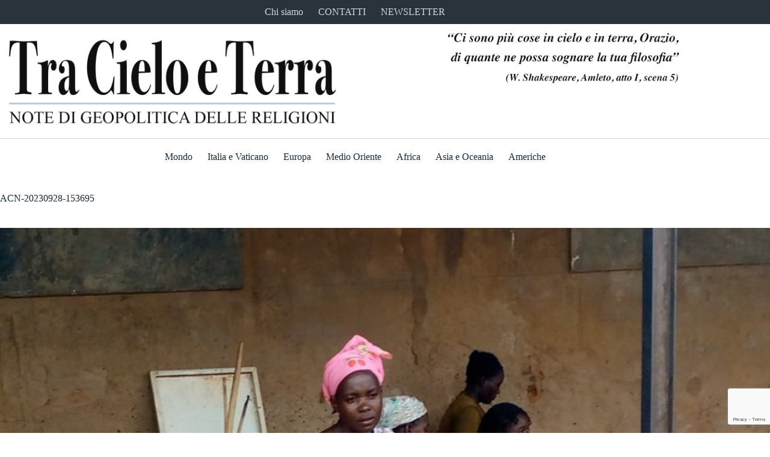

--- FILE ---
content_type: text/html; charset=UTF-8
request_url: https://www.tracieloeterra.blog/africa/sahel-acs-viene-in-aiuto-dei-cristiani-sfollati-a-causa-del-terrorismo/attachment/acn-20230928-153695/
body_size: 15214
content:
<!doctype html>
<html lang="it-IT">
<head>
	
	<meta charset="UTF-8">
	<meta name="viewport" content="width=device-width, initial-scale=1, maximum-scale=5, viewport-fit=cover">
	<link rel="profile" href="https://gmpg.org/xfn/11">

	<meta name='robots' content='index, follow, max-image-preview:large, max-snippet:-1, max-video-preview:-1' />
	<style>img:is([sizes="auto" i], [sizes^="auto," i]) { contain-intrinsic-size: 3000px 1500px }</style>
	
	<!-- This site is optimized with the Yoast SEO plugin v20.7 - https://yoast.com/wordpress/plugins/seo/ -->
	<title>ACN-20230928-153695 - Tra Cielo e Terra</title>
	<link rel="canonical" href="https://www.tracieloeterra.blog/africa/sahel-acs-viene-in-aiuto-dei-cristiani-sfollati-a-causa-del-terrorismo/attachment/acn-20230928-153695/" />
	<meta property="og:locale" content="it_IT" />
	<meta property="og:type" content="article" />
	<meta property="og:title" content="ACN-20230928-153695 - Tra Cielo e Terra" />
	<meta property="og:url" content="https://www.tracieloeterra.blog/africa/sahel-acs-viene-in-aiuto-dei-cristiani-sfollati-a-causa-del-terrorismo/attachment/acn-20230928-153695/" />
	<meta property="og:site_name" content="Tra Cielo e Terra" />
	<meta property="og:image" content="https://www.tracieloeterra.blog/africa/sahel-acs-viene-in-aiuto-dei-cristiani-sfollati-a-causa-del-terrorismo/attachment/acn-20230928-153695" />
	<meta property="og:image:width" content="1" />
	<meta property="og:image:height" content="1" />
	<meta property="og:image:type" content="image/jpeg" />
	<meta name="twitter:card" content="summary_large_image" />
	<script type="application/ld+json" class="yoast-schema-graph">{"@context":"https://schema.org","@graph":[{"@type":"WebPage","@id":"https://www.tracieloeterra.blog/africa/sahel-acs-viene-in-aiuto-dei-cristiani-sfollati-a-causa-del-terrorismo/attachment/acn-20230928-153695/","url":"https://www.tracieloeterra.blog/africa/sahel-acs-viene-in-aiuto-dei-cristiani-sfollati-a-causa-del-terrorismo/attachment/acn-20230928-153695/","name":"ACN-20230928-153695 - Tra Cielo e Terra","isPartOf":{"@id":"https://www.tracieloeterra.blog/#website"},"primaryImageOfPage":{"@id":"https://www.tracieloeterra.blog/africa/sahel-acs-viene-in-aiuto-dei-cristiani-sfollati-a-causa-del-terrorismo/attachment/acn-20230928-153695/#primaryimage"},"image":{"@id":"https://www.tracieloeterra.blog/africa/sahel-acs-viene-in-aiuto-dei-cristiani-sfollati-a-causa-del-terrorismo/attachment/acn-20230928-153695/#primaryimage"},"thumbnailUrl":"https://www.tracieloeterra.blog/cms/wp-content/uploads/2024/02/ACN-20230928-153695.jpg","datePublished":"2024-02-08T14:38:34+00:00","dateModified":"2024-02-08T14:38:34+00:00","breadcrumb":{"@id":"https://www.tracieloeterra.blog/africa/sahel-acs-viene-in-aiuto-dei-cristiani-sfollati-a-causa-del-terrorismo/attachment/acn-20230928-153695/#breadcrumb"},"inLanguage":"it-IT","potentialAction":[{"@type":"ReadAction","target":["https://www.tracieloeterra.blog/africa/sahel-acs-viene-in-aiuto-dei-cristiani-sfollati-a-causa-del-terrorismo/attachment/acn-20230928-153695/"]}]},{"@type":"ImageObject","inLanguage":"it-IT","@id":"https://www.tracieloeterra.blog/africa/sahel-acs-viene-in-aiuto-dei-cristiani-sfollati-a-causa-del-terrorismo/attachment/acn-20230928-153695/#primaryimage","url":"https://www.tracieloeterra.blog/cms/wp-content/uploads/2024/02/ACN-20230928-153695.jpg","contentUrl":"https://www.tracieloeterra.blog/cms/wp-content/uploads/2024/02/ACN-20230928-153695.jpg","width":1500,"height":659},{"@type":"BreadcrumbList","@id":"https://www.tracieloeterra.blog/africa/sahel-acs-viene-in-aiuto-dei-cristiani-sfollati-a-causa-del-terrorismo/attachment/acn-20230928-153695/#breadcrumb","itemListElement":[{"@type":"ListItem","position":1,"name":"Home","item":"https://www.tracieloeterra.blog/"},{"@type":"ListItem","position":2,"name":"Sahel: Acs viene in aiuto dei cristiani sfollati a causa del terrorismo","item":"https://www.tracieloeterra.blog/africa/sahel-acs-viene-in-aiuto-dei-cristiani-sfollati-a-causa-del-terrorismo/"},{"@type":"ListItem","position":3,"name":"ACN-20230928-153695"}]},{"@type":"WebSite","@id":"https://www.tracieloeterra.blog/#website","url":"https://www.tracieloeterra.blog/","name":"Tra Cielo e Terra","description":"Una finestra aperta sulle religioni mondiali a cura di Fausto Gasparroni","publisher":{"@id":"https://www.tracieloeterra.blog/#organization"},"alternateName":"Tra Cielo e Terra - Note di Geopolitica delle Religioni","potentialAction":[{"@type":"SearchAction","target":{"@type":"EntryPoint","urlTemplate":"https://www.tracieloeterra.blog/?s={search_term_string}"},"query-input":"required name=search_term_string"}],"inLanguage":"it-IT"},{"@type":"Organization","@id":"https://www.tracieloeterra.blog/#organization","name":"Tra Cielo e Terra","alternateName":"Tra Cielo e Terra - Note di Geopolitica delle Religioni","url":"https://www.tracieloeterra.blog/","logo":{"@type":"ImageObject","inLanguage":"it-IT","@id":"https://www.tracieloeterra.blog/#/schema/logo/image/","url":"https://www.tracieloeterra.blog/cms/wp-content/uploads/2023/03/tra-cielo-e-terra.jpg","contentUrl":"https://www.tracieloeterra.blog/cms/wp-content/uploads/2023/03/tra-cielo-e-terra.jpg","width":800,"height":600,"caption":"Tra Cielo e Terra"},"image":{"@id":"https://www.tracieloeterra.blog/#/schema/logo/image/"}}]}</script>
	<!-- / Yoast SEO plugin. -->


<link rel='dns-prefetch' href='//fonts.googleapis.com' />
<link rel="alternate" type="application/rss+xml" title="Tra Cielo e Terra &raquo; Feed" href="https://www.tracieloeterra.blog/feed/" />
<link rel="alternate" type="application/rss+xml" title="Tra Cielo e Terra &raquo; Feed dei commenti" href="https://www.tracieloeterra.blog/comments/feed/" />
<link rel="alternate" type="text/calendar" title="Tra Cielo e Terra &raquo; iCal Feed" href="https://www.tracieloeterra.blog/eventi/?ical=1" />
<link rel='stylesheet' id='blocksy-dynamic-global-css' href='https://www.tracieloeterra.blog/cms/wp-content/uploads/blocksy/css/global.css?ver=80887' media='all' />
<link rel='stylesheet' id='wp-block-library-css' href='https://www.tracieloeterra.blog/cms/wp-includes/css/dist/block-library/style.min.css?ver=6.7.2' media='all' />
<style id='global-styles-inline-css'>
:root{--wp--preset--aspect-ratio--square: 1;--wp--preset--aspect-ratio--4-3: 4/3;--wp--preset--aspect-ratio--3-4: 3/4;--wp--preset--aspect-ratio--3-2: 3/2;--wp--preset--aspect-ratio--2-3: 2/3;--wp--preset--aspect-ratio--16-9: 16/9;--wp--preset--aspect-ratio--9-16: 9/16;--wp--preset--color--black: #000000;--wp--preset--color--cyan-bluish-gray: #abb8c3;--wp--preset--color--white: #ffffff;--wp--preset--color--pale-pink: #f78da7;--wp--preset--color--vivid-red: #cf2e2e;--wp--preset--color--luminous-vivid-orange: #ff6900;--wp--preset--color--luminous-vivid-amber: #fcb900;--wp--preset--color--light-green-cyan: #7bdcb5;--wp--preset--color--vivid-green-cyan: #00d084;--wp--preset--color--pale-cyan-blue: #8ed1fc;--wp--preset--color--vivid-cyan-blue: #0693e3;--wp--preset--color--vivid-purple: #9b51e0;--wp--preset--color--palette-color-1: var(--theme-palette-color-1, #c8231a);--wp--preset--color--palette-color-2: var(--theme-palette-color-2, #4579e9);--wp--preset--color--palette-color-3: var(--theme-palette-color-3, #3A4F66);--wp--preset--color--palette-color-4: var(--theme-palette-color-4, #192a3d);--wp--preset--color--palette-color-5: var(--theme-palette-color-5, #e1e8ed);--wp--preset--color--palette-color-6: var(--theme-palette-color-6, #f2f5f7);--wp--preset--color--palette-color-7: var(--theme-palette-color-7, #FAFBFC);--wp--preset--color--palette-color-8: var(--theme-palette-color-8, #ffffff);--wp--preset--gradient--vivid-cyan-blue-to-vivid-purple: linear-gradient(135deg,rgba(6,147,227,1) 0%,rgb(155,81,224) 100%);--wp--preset--gradient--light-green-cyan-to-vivid-green-cyan: linear-gradient(135deg,rgb(122,220,180) 0%,rgb(0,208,130) 100%);--wp--preset--gradient--luminous-vivid-amber-to-luminous-vivid-orange: linear-gradient(135deg,rgba(252,185,0,1) 0%,rgba(255,105,0,1) 100%);--wp--preset--gradient--luminous-vivid-orange-to-vivid-red: linear-gradient(135deg,rgba(255,105,0,1) 0%,rgb(207,46,46) 100%);--wp--preset--gradient--very-light-gray-to-cyan-bluish-gray: linear-gradient(135deg,rgb(238,238,238) 0%,rgb(169,184,195) 100%);--wp--preset--gradient--cool-to-warm-spectrum: linear-gradient(135deg,rgb(74,234,220) 0%,rgb(151,120,209) 20%,rgb(207,42,186) 40%,rgb(238,44,130) 60%,rgb(251,105,98) 80%,rgb(254,248,76) 100%);--wp--preset--gradient--blush-light-purple: linear-gradient(135deg,rgb(255,206,236) 0%,rgb(152,150,240) 100%);--wp--preset--gradient--blush-bordeaux: linear-gradient(135deg,rgb(254,205,165) 0%,rgb(254,45,45) 50%,rgb(107,0,62) 100%);--wp--preset--gradient--luminous-dusk: linear-gradient(135deg,rgb(255,203,112) 0%,rgb(199,81,192) 50%,rgb(65,88,208) 100%);--wp--preset--gradient--pale-ocean: linear-gradient(135deg,rgb(255,245,203) 0%,rgb(182,227,212) 50%,rgb(51,167,181) 100%);--wp--preset--gradient--electric-grass: linear-gradient(135deg,rgb(202,248,128) 0%,rgb(113,206,126) 100%);--wp--preset--gradient--midnight: linear-gradient(135deg,rgb(2,3,129) 0%,rgb(40,116,252) 100%);--wp--preset--gradient--juicy-peach: linear-gradient(to right, #ffecd2 0%, #fcb69f 100%);--wp--preset--gradient--young-passion: linear-gradient(to right, #ff8177 0%, #ff867a 0%, #ff8c7f 21%, #f99185 52%, #cf556c 78%, #b12a5b 100%);--wp--preset--gradient--true-sunset: linear-gradient(to right, #fa709a 0%, #fee140 100%);--wp--preset--gradient--morpheus-den: linear-gradient(to top, #30cfd0 0%, #330867 100%);--wp--preset--gradient--plum-plate: linear-gradient(135deg, #667eea 0%, #764ba2 100%);--wp--preset--gradient--aqua-splash: linear-gradient(15deg, #13547a 0%, #80d0c7 100%);--wp--preset--gradient--love-kiss: linear-gradient(to top, #ff0844 0%, #ffb199 100%);--wp--preset--gradient--new-retrowave: linear-gradient(to top, #3b41c5 0%, #a981bb 49%, #ffc8a9 100%);--wp--preset--gradient--plum-bath: linear-gradient(to top, #cc208e 0%, #6713d2 100%);--wp--preset--gradient--high-flight: linear-gradient(to right, #0acffe 0%, #495aff 100%);--wp--preset--gradient--teen-party: linear-gradient(-225deg, #FF057C 0%, #8D0B93 50%, #321575 100%);--wp--preset--gradient--fabled-sunset: linear-gradient(-225deg, #231557 0%, #44107A 29%, #FF1361 67%, #FFF800 100%);--wp--preset--gradient--arielle-smile: radial-gradient(circle 248px at center, #16d9e3 0%, #30c7ec 47%, #46aef7 100%);--wp--preset--gradient--itmeo-branding: linear-gradient(180deg, #2af598 0%, #009efd 100%);--wp--preset--gradient--deep-blue: linear-gradient(to right, #6a11cb 0%, #2575fc 100%);--wp--preset--gradient--strong-bliss: linear-gradient(to right, #f78ca0 0%, #f9748f 19%, #fd868c 60%, #fe9a8b 100%);--wp--preset--gradient--sweet-period: linear-gradient(to top, #3f51b1 0%, #5a55ae 13%, #7b5fac 25%, #8f6aae 38%, #a86aa4 50%, #cc6b8e 62%, #f18271 75%, #f3a469 87%, #f7c978 100%);--wp--preset--gradient--purple-division: linear-gradient(to top, #7028e4 0%, #e5b2ca 100%);--wp--preset--gradient--cold-evening: linear-gradient(to top, #0c3483 0%, #a2b6df 100%, #6b8cce 100%, #a2b6df 100%);--wp--preset--gradient--mountain-rock: linear-gradient(to right, #868f96 0%, #596164 100%);--wp--preset--gradient--desert-hump: linear-gradient(to top, #c79081 0%, #dfa579 100%);--wp--preset--gradient--ethernal-constance: linear-gradient(to top, #09203f 0%, #537895 100%);--wp--preset--gradient--happy-memories: linear-gradient(-60deg, #ff5858 0%, #f09819 100%);--wp--preset--gradient--grown-early: linear-gradient(to top, #0ba360 0%, #3cba92 100%);--wp--preset--gradient--morning-salad: linear-gradient(-225deg, #B7F8DB 0%, #50A7C2 100%);--wp--preset--gradient--night-call: linear-gradient(-225deg, #AC32E4 0%, #7918F2 48%, #4801FF 100%);--wp--preset--gradient--mind-crawl: linear-gradient(-225deg, #473B7B 0%, #3584A7 51%, #30D2BE 100%);--wp--preset--gradient--angel-care: linear-gradient(-225deg, #FFE29F 0%, #FFA99F 48%, #FF719A 100%);--wp--preset--gradient--juicy-cake: linear-gradient(to top, #e14fad 0%, #f9d423 100%);--wp--preset--gradient--rich-metal: linear-gradient(to right, #d7d2cc 0%, #304352 100%);--wp--preset--gradient--mole-hall: linear-gradient(-20deg, #616161 0%, #9bc5c3 100%);--wp--preset--gradient--cloudy-knoxville: linear-gradient(120deg, #fdfbfb 0%, #ebedee 100%);--wp--preset--gradient--soft-grass: linear-gradient(to top, #c1dfc4 0%, #deecdd 100%);--wp--preset--gradient--saint-petersburg: linear-gradient(135deg, #f5f7fa 0%, #c3cfe2 100%);--wp--preset--gradient--everlasting-sky: linear-gradient(135deg, #fdfcfb 0%, #e2d1c3 100%);--wp--preset--gradient--kind-steel: linear-gradient(-20deg, #e9defa 0%, #fbfcdb 100%);--wp--preset--gradient--over-sun: linear-gradient(60deg, #abecd6 0%, #fbed96 100%);--wp--preset--gradient--premium-white: linear-gradient(to top, #d5d4d0 0%, #d5d4d0 1%, #eeeeec 31%, #efeeec 75%, #e9e9e7 100%);--wp--preset--gradient--clean-mirror: linear-gradient(45deg, #93a5cf 0%, #e4efe9 100%);--wp--preset--gradient--wild-apple: linear-gradient(to top, #d299c2 0%, #fef9d7 100%);--wp--preset--gradient--snow-again: linear-gradient(to top, #e6e9f0 0%, #eef1f5 100%);--wp--preset--gradient--confident-cloud: linear-gradient(to top, #dad4ec 0%, #dad4ec 1%, #f3e7e9 100%);--wp--preset--gradient--glass-water: linear-gradient(to top, #dfe9f3 0%, white 100%);--wp--preset--gradient--perfect-white: linear-gradient(-225deg, #E3FDF5 0%, #FFE6FA 100%);--wp--preset--font-size--small: 13px;--wp--preset--font-size--medium: 20px;--wp--preset--font-size--large: clamp(22px, 1.375rem + ((1vw - 3.2px) * 0.625), 30px);--wp--preset--font-size--x-large: clamp(30px, 1.875rem + ((1vw - 3.2px) * 1.563), 50px);--wp--preset--font-size--xx-large: clamp(45px, 2.813rem + ((1vw - 3.2px) * 2.734), 80px);--wp--preset--spacing--20: 0.44rem;--wp--preset--spacing--30: 0.67rem;--wp--preset--spacing--40: 1rem;--wp--preset--spacing--50: 1.5rem;--wp--preset--spacing--60: 2.25rem;--wp--preset--spacing--70: 3.38rem;--wp--preset--spacing--80: 5.06rem;--wp--preset--shadow--natural: 6px 6px 9px rgba(0, 0, 0, 0.2);--wp--preset--shadow--deep: 12px 12px 50px rgba(0, 0, 0, 0.4);--wp--preset--shadow--sharp: 6px 6px 0px rgba(0, 0, 0, 0.2);--wp--preset--shadow--outlined: 6px 6px 0px -3px rgba(255, 255, 255, 1), 6px 6px rgba(0, 0, 0, 1);--wp--preset--shadow--crisp: 6px 6px 0px rgba(0, 0, 0, 1);}:root { --wp--style--global--content-size: var(--theme-block-max-width);--wp--style--global--wide-size: var(--theme-block-wide-max-width); }:where(body) { margin: 0; }.wp-site-blocks > .alignleft { float: left; margin-right: 2em; }.wp-site-blocks > .alignright { float: right; margin-left: 2em; }.wp-site-blocks > .aligncenter { justify-content: center; margin-left: auto; margin-right: auto; }:where(.wp-site-blocks) > * { margin-block-start: var(--theme-content-spacing); margin-block-end: 0; }:where(.wp-site-blocks) > :first-child { margin-block-start: 0; }:where(.wp-site-blocks) > :last-child { margin-block-end: 0; }:root { --wp--style--block-gap: var(--theme-content-spacing); }:root :where(.is-layout-flow) > :first-child{margin-block-start: 0;}:root :where(.is-layout-flow) > :last-child{margin-block-end: 0;}:root :where(.is-layout-flow) > *{margin-block-start: var(--theme-content-spacing);margin-block-end: 0;}:root :where(.is-layout-constrained) > :first-child{margin-block-start: 0;}:root :where(.is-layout-constrained) > :last-child{margin-block-end: 0;}:root :where(.is-layout-constrained) > *{margin-block-start: var(--theme-content-spacing);margin-block-end: 0;}:root :where(.is-layout-flex){gap: var(--theme-content-spacing);}:root :where(.is-layout-grid){gap: var(--theme-content-spacing);}.is-layout-flow > .alignleft{float: left;margin-inline-start: 0;margin-inline-end: 2em;}.is-layout-flow > .alignright{float: right;margin-inline-start: 2em;margin-inline-end: 0;}.is-layout-flow > .aligncenter{margin-left: auto !important;margin-right: auto !important;}.is-layout-constrained > .alignleft{float: left;margin-inline-start: 0;margin-inline-end: 2em;}.is-layout-constrained > .alignright{float: right;margin-inline-start: 2em;margin-inline-end: 0;}.is-layout-constrained > .aligncenter{margin-left: auto !important;margin-right: auto !important;}.is-layout-constrained > :where(:not(.alignleft):not(.alignright):not(.alignfull)){max-width: var(--wp--style--global--content-size);margin-left: auto !important;margin-right: auto !important;}.is-layout-constrained > .alignwide{max-width: var(--wp--style--global--wide-size);}body .is-layout-flex{display: flex;}.is-layout-flex{flex-wrap: wrap;align-items: center;}.is-layout-flex > :is(*, div){margin: 0;}body .is-layout-grid{display: grid;}.is-layout-grid > :is(*, div){margin: 0;}body{padding-top: 0px;padding-right: 0px;padding-bottom: 0px;padding-left: 0px;}.has-black-color{color: var(--wp--preset--color--black) !important;}.has-cyan-bluish-gray-color{color: var(--wp--preset--color--cyan-bluish-gray) !important;}.has-white-color{color: var(--wp--preset--color--white) !important;}.has-pale-pink-color{color: var(--wp--preset--color--pale-pink) !important;}.has-vivid-red-color{color: var(--wp--preset--color--vivid-red) !important;}.has-luminous-vivid-orange-color{color: var(--wp--preset--color--luminous-vivid-orange) !important;}.has-luminous-vivid-amber-color{color: var(--wp--preset--color--luminous-vivid-amber) !important;}.has-light-green-cyan-color{color: var(--wp--preset--color--light-green-cyan) !important;}.has-vivid-green-cyan-color{color: var(--wp--preset--color--vivid-green-cyan) !important;}.has-pale-cyan-blue-color{color: var(--wp--preset--color--pale-cyan-blue) !important;}.has-vivid-cyan-blue-color{color: var(--wp--preset--color--vivid-cyan-blue) !important;}.has-vivid-purple-color{color: var(--wp--preset--color--vivid-purple) !important;}.has-palette-color-1-color{color: var(--wp--preset--color--palette-color-1) !important;}.has-palette-color-2-color{color: var(--wp--preset--color--palette-color-2) !important;}.has-palette-color-3-color{color: var(--wp--preset--color--palette-color-3) !important;}.has-palette-color-4-color{color: var(--wp--preset--color--palette-color-4) !important;}.has-palette-color-5-color{color: var(--wp--preset--color--palette-color-5) !important;}.has-palette-color-6-color{color: var(--wp--preset--color--palette-color-6) !important;}.has-palette-color-7-color{color: var(--wp--preset--color--palette-color-7) !important;}.has-palette-color-8-color{color: var(--wp--preset--color--palette-color-8) !important;}.has-black-background-color{background-color: var(--wp--preset--color--black) !important;}.has-cyan-bluish-gray-background-color{background-color: var(--wp--preset--color--cyan-bluish-gray) !important;}.has-white-background-color{background-color: var(--wp--preset--color--white) !important;}.has-pale-pink-background-color{background-color: var(--wp--preset--color--pale-pink) !important;}.has-vivid-red-background-color{background-color: var(--wp--preset--color--vivid-red) !important;}.has-luminous-vivid-orange-background-color{background-color: var(--wp--preset--color--luminous-vivid-orange) !important;}.has-luminous-vivid-amber-background-color{background-color: var(--wp--preset--color--luminous-vivid-amber) !important;}.has-light-green-cyan-background-color{background-color: var(--wp--preset--color--light-green-cyan) !important;}.has-vivid-green-cyan-background-color{background-color: var(--wp--preset--color--vivid-green-cyan) !important;}.has-pale-cyan-blue-background-color{background-color: var(--wp--preset--color--pale-cyan-blue) !important;}.has-vivid-cyan-blue-background-color{background-color: var(--wp--preset--color--vivid-cyan-blue) !important;}.has-vivid-purple-background-color{background-color: var(--wp--preset--color--vivid-purple) !important;}.has-palette-color-1-background-color{background-color: var(--wp--preset--color--palette-color-1) !important;}.has-palette-color-2-background-color{background-color: var(--wp--preset--color--palette-color-2) !important;}.has-palette-color-3-background-color{background-color: var(--wp--preset--color--palette-color-3) !important;}.has-palette-color-4-background-color{background-color: var(--wp--preset--color--palette-color-4) !important;}.has-palette-color-5-background-color{background-color: var(--wp--preset--color--palette-color-5) !important;}.has-palette-color-6-background-color{background-color: var(--wp--preset--color--palette-color-6) !important;}.has-palette-color-7-background-color{background-color: var(--wp--preset--color--palette-color-7) !important;}.has-palette-color-8-background-color{background-color: var(--wp--preset--color--palette-color-8) !important;}.has-black-border-color{border-color: var(--wp--preset--color--black) !important;}.has-cyan-bluish-gray-border-color{border-color: var(--wp--preset--color--cyan-bluish-gray) !important;}.has-white-border-color{border-color: var(--wp--preset--color--white) !important;}.has-pale-pink-border-color{border-color: var(--wp--preset--color--pale-pink) !important;}.has-vivid-red-border-color{border-color: var(--wp--preset--color--vivid-red) !important;}.has-luminous-vivid-orange-border-color{border-color: var(--wp--preset--color--luminous-vivid-orange) !important;}.has-luminous-vivid-amber-border-color{border-color: var(--wp--preset--color--luminous-vivid-amber) !important;}.has-light-green-cyan-border-color{border-color: var(--wp--preset--color--light-green-cyan) !important;}.has-vivid-green-cyan-border-color{border-color: var(--wp--preset--color--vivid-green-cyan) !important;}.has-pale-cyan-blue-border-color{border-color: var(--wp--preset--color--pale-cyan-blue) !important;}.has-vivid-cyan-blue-border-color{border-color: var(--wp--preset--color--vivid-cyan-blue) !important;}.has-vivid-purple-border-color{border-color: var(--wp--preset--color--vivid-purple) !important;}.has-palette-color-1-border-color{border-color: var(--wp--preset--color--palette-color-1) !important;}.has-palette-color-2-border-color{border-color: var(--wp--preset--color--palette-color-2) !important;}.has-palette-color-3-border-color{border-color: var(--wp--preset--color--palette-color-3) !important;}.has-palette-color-4-border-color{border-color: var(--wp--preset--color--palette-color-4) !important;}.has-palette-color-5-border-color{border-color: var(--wp--preset--color--palette-color-5) !important;}.has-palette-color-6-border-color{border-color: var(--wp--preset--color--palette-color-6) !important;}.has-palette-color-7-border-color{border-color: var(--wp--preset--color--palette-color-7) !important;}.has-palette-color-8-border-color{border-color: var(--wp--preset--color--palette-color-8) !important;}.has-vivid-cyan-blue-to-vivid-purple-gradient-background{background: var(--wp--preset--gradient--vivid-cyan-blue-to-vivid-purple) !important;}.has-light-green-cyan-to-vivid-green-cyan-gradient-background{background: var(--wp--preset--gradient--light-green-cyan-to-vivid-green-cyan) !important;}.has-luminous-vivid-amber-to-luminous-vivid-orange-gradient-background{background: var(--wp--preset--gradient--luminous-vivid-amber-to-luminous-vivid-orange) !important;}.has-luminous-vivid-orange-to-vivid-red-gradient-background{background: var(--wp--preset--gradient--luminous-vivid-orange-to-vivid-red) !important;}.has-very-light-gray-to-cyan-bluish-gray-gradient-background{background: var(--wp--preset--gradient--very-light-gray-to-cyan-bluish-gray) !important;}.has-cool-to-warm-spectrum-gradient-background{background: var(--wp--preset--gradient--cool-to-warm-spectrum) !important;}.has-blush-light-purple-gradient-background{background: var(--wp--preset--gradient--blush-light-purple) !important;}.has-blush-bordeaux-gradient-background{background: var(--wp--preset--gradient--blush-bordeaux) !important;}.has-luminous-dusk-gradient-background{background: var(--wp--preset--gradient--luminous-dusk) !important;}.has-pale-ocean-gradient-background{background: var(--wp--preset--gradient--pale-ocean) !important;}.has-electric-grass-gradient-background{background: var(--wp--preset--gradient--electric-grass) !important;}.has-midnight-gradient-background{background: var(--wp--preset--gradient--midnight) !important;}.has-juicy-peach-gradient-background{background: var(--wp--preset--gradient--juicy-peach) !important;}.has-young-passion-gradient-background{background: var(--wp--preset--gradient--young-passion) !important;}.has-true-sunset-gradient-background{background: var(--wp--preset--gradient--true-sunset) !important;}.has-morpheus-den-gradient-background{background: var(--wp--preset--gradient--morpheus-den) !important;}.has-plum-plate-gradient-background{background: var(--wp--preset--gradient--plum-plate) !important;}.has-aqua-splash-gradient-background{background: var(--wp--preset--gradient--aqua-splash) !important;}.has-love-kiss-gradient-background{background: var(--wp--preset--gradient--love-kiss) !important;}.has-new-retrowave-gradient-background{background: var(--wp--preset--gradient--new-retrowave) !important;}.has-plum-bath-gradient-background{background: var(--wp--preset--gradient--plum-bath) !important;}.has-high-flight-gradient-background{background: var(--wp--preset--gradient--high-flight) !important;}.has-teen-party-gradient-background{background: var(--wp--preset--gradient--teen-party) !important;}.has-fabled-sunset-gradient-background{background: var(--wp--preset--gradient--fabled-sunset) !important;}.has-arielle-smile-gradient-background{background: var(--wp--preset--gradient--arielle-smile) !important;}.has-itmeo-branding-gradient-background{background: var(--wp--preset--gradient--itmeo-branding) !important;}.has-deep-blue-gradient-background{background: var(--wp--preset--gradient--deep-blue) !important;}.has-strong-bliss-gradient-background{background: var(--wp--preset--gradient--strong-bliss) !important;}.has-sweet-period-gradient-background{background: var(--wp--preset--gradient--sweet-period) !important;}.has-purple-division-gradient-background{background: var(--wp--preset--gradient--purple-division) !important;}.has-cold-evening-gradient-background{background: var(--wp--preset--gradient--cold-evening) !important;}.has-mountain-rock-gradient-background{background: var(--wp--preset--gradient--mountain-rock) !important;}.has-desert-hump-gradient-background{background: var(--wp--preset--gradient--desert-hump) !important;}.has-ethernal-constance-gradient-background{background: var(--wp--preset--gradient--ethernal-constance) !important;}.has-happy-memories-gradient-background{background: var(--wp--preset--gradient--happy-memories) !important;}.has-grown-early-gradient-background{background: var(--wp--preset--gradient--grown-early) !important;}.has-morning-salad-gradient-background{background: var(--wp--preset--gradient--morning-salad) !important;}.has-night-call-gradient-background{background: var(--wp--preset--gradient--night-call) !important;}.has-mind-crawl-gradient-background{background: var(--wp--preset--gradient--mind-crawl) !important;}.has-angel-care-gradient-background{background: var(--wp--preset--gradient--angel-care) !important;}.has-juicy-cake-gradient-background{background: var(--wp--preset--gradient--juicy-cake) !important;}.has-rich-metal-gradient-background{background: var(--wp--preset--gradient--rich-metal) !important;}.has-mole-hall-gradient-background{background: var(--wp--preset--gradient--mole-hall) !important;}.has-cloudy-knoxville-gradient-background{background: var(--wp--preset--gradient--cloudy-knoxville) !important;}.has-soft-grass-gradient-background{background: var(--wp--preset--gradient--soft-grass) !important;}.has-saint-petersburg-gradient-background{background: var(--wp--preset--gradient--saint-petersburg) !important;}.has-everlasting-sky-gradient-background{background: var(--wp--preset--gradient--everlasting-sky) !important;}.has-kind-steel-gradient-background{background: var(--wp--preset--gradient--kind-steel) !important;}.has-over-sun-gradient-background{background: var(--wp--preset--gradient--over-sun) !important;}.has-premium-white-gradient-background{background: var(--wp--preset--gradient--premium-white) !important;}.has-clean-mirror-gradient-background{background: var(--wp--preset--gradient--clean-mirror) !important;}.has-wild-apple-gradient-background{background: var(--wp--preset--gradient--wild-apple) !important;}.has-snow-again-gradient-background{background: var(--wp--preset--gradient--snow-again) !important;}.has-confident-cloud-gradient-background{background: var(--wp--preset--gradient--confident-cloud) !important;}.has-glass-water-gradient-background{background: var(--wp--preset--gradient--glass-water) !important;}.has-perfect-white-gradient-background{background: var(--wp--preset--gradient--perfect-white) !important;}.has-small-font-size{font-size: var(--wp--preset--font-size--small) !important;}.has-medium-font-size{font-size: var(--wp--preset--font-size--medium) !important;}.has-large-font-size{font-size: var(--wp--preset--font-size--large) !important;}.has-x-large-font-size{font-size: var(--wp--preset--font-size--x-large) !important;}.has-xx-large-font-size{font-size: var(--wp--preset--font-size--xx-large) !important;}
:root :where(.wp-block-pullquote){font-size: clamp(0.984em, 0.984rem + ((1vw - 0.2em) * 0.645), 1.5em);line-height: 1.6;}
</style>
<link rel='stylesheet' id='contact-form-7-css' href='https://www.tracieloeterra.blog/cms/wp-content/plugins/contact-form-7/includes/css/styles.css?ver=5.7.6' media='all' />
<link rel='stylesheet' id='parent-style-css' href='https://www.tracieloeterra.blog/cms/wp-content/themes/blocksy/style.css?ver=6.7.2' media='all' />
<link rel='stylesheet' id='blocksy-fonts-font-source-google-css' href='https://fonts.googleapis.com/css2?family=Roboto%20Flex:wght@400;500;600;700;900&#038;display=swap' media='all' />
<link rel='stylesheet' id='ct-main-styles-css' href='https://www.tracieloeterra.blog/cms/wp-content/themes/blocksy/static/bundle/main.min.css?ver=2.0.91' media='all' />
<link rel='stylesheet' id='ct-page-title-styles-css' href='https://www.tracieloeterra.blog/cms/wp-content/themes/blocksy/static/bundle/page-title.min.css?ver=2.0.91' media='all' />
<link rel='stylesheet' id='ct-tribe-events-styles-css' href='https://www.tracieloeterra.blog/cms/wp-content/themes/blocksy/static/bundle/tribe-events.min.css?ver=2.0.91' media='all' />
<link rel='stylesheet' id='ct-cf-7-styles-css' href='https://www.tracieloeterra.blog/cms/wp-content/themes/blocksy/static/bundle/cf-7.min.css?ver=2.0.91' media='all' />
<link rel='stylesheet' id='popup-maker-site-css' href='//www.tracieloeterra.blog/cms/wp-content/uploads/pum/pum-site-styles.css?generated=1711702263&#038;ver=1.18.1' media='all' />
<script src="https://www.tracieloeterra.blog/cms/wp-includes/js/jquery/jquery.min.js?ver=3.7.1" id="jquery-core-js"></script>
<script src="https://www.tracieloeterra.blog/cms/wp-includes/js/jquery/jquery-migrate.min.js?ver=3.4.1" id="jquery-migrate-js"></script>
<link rel="https://api.w.org/" href="https://www.tracieloeterra.blog/wp-json/" /><link rel="alternate" title="JSON" type="application/json" href="https://www.tracieloeterra.blog/wp-json/wp/v2/media/7719" /><link rel="EditURI" type="application/rsd+xml" title="RSD" href="https://www.tracieloeterra.blog/cms/xmlrpc.php?rsd" />
<meta name="generator" content="WordPress 6.7.2" />
<link rel='shortlink' href='https://www.tracieloeterra.blog/?p=7719' />
<link rel="alternate" title="oEmbed (JSON)" type="application/json+oembed" href="https://www.tracieloeterra.blog/wp-json/oembed/1.0/embed?url=https%3A%2F%2Fwww.tracieloeterra.blog%2Fafrica%2Fsahel-acs-viene-in-aiuto-dei-cristiani-sfollati-a-causa-del-terrorismo%2Fattachment%2Facn-20230928-153695%2F" />
<link rel="alternate" title="oEmbed (XML)" type="text/xml+oembed" href="https://www.tracieloeterra.blog/wp-json/oembed/1.0/embed?url=https%3A%2F%2Fwww.tracieloeterra.blog%2Fafrica%2Fsahel-acs-viene-in-aiuto-dei-cristiani-sfollati-a-causa-del-terrorismo%2Fattachment%2Facn-20230928-153695%2F&#038;format=xml" />
<meta name="google-site-verification" content="pdNxKVtn8Y3AUlgxjMFJqXC0FTfNx4O26UL922DxvOM" />
<meta name="tec-api-version" content="v1"><meta name="tec-api-origin" content="https://www.tracieloeterra.blog"><link rel="alternate" href="https://www.tracieloeterra.blog/wp-json/tribe/events/v1/" /><noscript><link rel='stylesheet' href='https://www.tracieloeterra.blog/cms/wp-content/themes/blocksy/static/bundle/no-scripts.min.css' type='text/css'></noscript>
<script><a class="ml-onclick-form" href="javascript:void(0)" onclick="ml('show', 'Ek3hTp', true)"></a></script><link rel="icon" href="https://www.tracieloeterra.blog/cms/wp-content/uploads/2023/03/cropped-tra-cielo-e-terra-32x32.jpg" sizes="32x32" />
<link rel="icon" href="https://www.tracieloeterra.blog/cms/wp-content/uploads/2023/03/cropped-tra-cielo-e-terra-192x192.jpg" sizes="192x192" />
<link rel="apple-touch-icon" href="https://www.tracieloeterra.blog/cms/wp-content/uploads/2023/03/cropped-tra-cielo-e-terra-180x180.jpg" />
<meta name="msapplication-TileImage" content="https://www.tracieloeterra.blog/cms/wp-content/uploads/2023/03/cropped-tra-cielo-e-terra-270x270.jpg" />
		<style id="wp-custom-css">
			/** about us page **/
.ct-custom.elementor-widget-image-box,
.ct-custom .elementor-widget-container {
	height: 100%;
}

.ct-custom .elementor-widget-container {
	overflow: hidden;
}

.ct-custom .elementor-image-box-content {
	padding: 0 30px;
}

a.skip-link.show-on-focus {
    display: none !important;
}		</style>
				<!-- Google Tag Manager -->
	<script>(function(w,d,s,l,i){w[l]=w[l]||[];w[l].push({'gtm.start':
	new Date().getTime(),event:'gtm.js'});var f=d.getElementsByTagName(s)[0],
	j=d.createElement(s),dl=l!='dataLayer'?'&l='+l:'';j.async=true;j.src=
	'https://www.googletagmanager.com/gtm.js?id='+i+dl;f.parentNode.insertBefore(j,f);
	})(window,document,'script','dataLayer','GTM-PCHD8MB');</script>
	<!-- End Google Tag Manager -->
</head>


<body class="attachment attachment-template-default single single-attachment postid-7719 attachmentid-7719 attachment-jpeg wp-custom-logo wp-embed-responsive tribe-no-js page-template-blocksy-child" data-link="type-2" data-prefix="single_page" data-header="type-1" data-footer="type-1" itemscope="itemscope" itemtype="https://schema.org/Blog">
	
	<!-- Google Tag Manager (noscript) -->
	<noscript><iframe src="https://www.googletagmanager.com/ns.html?id=GTM-PCHD8MB"
	height="0" width="0" style="display:none;visibility:hidden"></iframe></noscript>
	<!-- End Google Tag Manager (noscript) -->

<a class="skip-link show-on-focus" href="#main">
	Salta al contenuto</a>

<a class="skip-link screen-reader-text" href="#main">Salta al contenuto</a><div class="ct-drawer-canvas" data-location="start"><div id="offcanvas" class="ct-panel ct-header" data-behaviour="right-side" aria-label="Offcanvas modal" inert=""><div class="ct-panel-inner">
		<div class="ct-panel-actions">
			
			<button class="ct-toggle-close" data-type="type-1" aria-label="Chiudi il carrello">
				<svg class="ct-icon" width="12" height="12" viewBox="0 0 15 15"><path d="M1 15a1 1 0 01-.71-.29 1 1 0 010-1.41l5.8-5.8-5.8-5.8A1 1 0 011.7.29l5.8 5.8 5.8-5.8a1 1 0 011.41 1.41l-5.8 5.8 5.8 5.8a1 1 0 01-1.41 1.41l-5.8-5.8-5.8 5.8A1 1 0 011 15z"/></svg>
			</button>
		</div>
		<div class="ct-panel-content" data-device="desktop"><div class="ct-panel-content-inner"></div></div><div class="ct-panel-content" data-device="mobile"><div class="ct-panel-content-inner">
<nav
	class="mobile-menu menu-container"
	data-id="mobile-menu" data-interaction="click" data-toggle-type="type-1" data-submenu-dots="yes"	aria-label="Menu categorie principali">

	<ul id="menu-menu-categorie-principali-1" class=""><li class="menu-item menu-item-type-taxonomy menu-item-object-category menu-item-3270"><a href="https://www.tracieloeterra.blog/category/mondo/" class="ct-menu-link">Mondo</a></li>
<li class="menu-item menu-item-type-taxonomy menu-item-object-category menu-item-3268"><a href="https://www.tracieloeterra.blog/category/italia-e-vaticano/" class="ct-menu-link">Italia e Vaticano</a></li>
<li class="menu-item menu-item-type-taxonomy menu-item-object-category menu-item-3267"><a href="https://www.tracieloeterra.blog/category/europa/" class="ct-menu-link">Europa</a></li>
<li class="menu-item menu-item-type-taxonomy menu-item-object-category menu-item-3269"><a href="https://www.tracieloeterra.blog/category/medio-oriente/" class="ct-menu-link">Medio Oriente</a></li>
<li class="menu-item menu-item-type-taxonomy menu-item-object-category menu-item-3264"><a href="https://www.tracieloeterra.blog/category/africa/" class="ct-menu-link">Africa</a></li>
<li class="menu-item menu-item-type-taxonomy menu-item-object-category menu-item-3266"><a href="https://www.tracieloeterra.blog/category/asia-e-oceania/" class="ct-menu-link">Asia e Oceania</a></li>
<li class="menu-item menu-item-type-taxonomy menu-item-object-category menu-item-3265"><a href="https://www.tracieloeterra.blog/category/americhe/" class="ct-menu-link">Americhe</a></li>
</ul></nav>


<div
	class="ct-header-text "
	data-id="text">
	<div class="entry-content is-layout-flow">
		<p><img class="alignnone wp-image-10900 size-full" src="https://www.tracieloeterra.blog/cms/wp-content/uploads/2024/11/slogan-1-removebg-preview.png" alt="" width="688" height="200" /></p>	</div>
</div>

<div
	class="ct-header-cta"
	data-id="button">
	<a
		href="/contatti"
		class="ct-button"
		data-size="medium" aria-label="CONTATTI">
		CONTATTI	</a>
</div>
</div></div></div></div></div>
<div id="main-container">
	<header id="header" class="ct-header" data-id="type-1" itemscope="" itemtype="https://schema.org/WPHeader"><div data-device="desktop"><div data-row="top" data-column-set="1"><div class="ct-container"><div data-column="middle"><div data-items="">
<nav
	id="header-menu-2"
	class="header-menu-2 menu-container"
	data-id="menu-secondary" data-interaction="hover"	data-menu="type-1"
	data-dropdown="type-1:simple"		data-responsive="no"	itemscope="" itemtype="https://schema.org/SiteNavigationElement"	aria-label="TOP MENU">

	<ul id="menu-top-menu" class="menu"><li id="menu-item-3419" class="menu-item menu-item-type-post_type menu-item-object-page menu-item-3419"><a href="https://www.tracieloeterra.blog/chi-siamo/" class="ct-menu-link">Chi siamo</a></li>
<li id="menu-item-3422" class="menu-item menu-item-type-custom menu-item-object-custom menu-item-3422"><a href="/contatti" class="ct-menu-link">CONTATTI</a></li>
<li id="menu-item-4181" class="menu-item menu-item-type-custom menu-item-object-custom menu-item-4181"><a href="https://e1acf3fb.sibforms.com/serve/[base64]" class="ct-menu-link">NEWSLETTER</a></li>
</ul></nav>

</div></div></div></div><div data-row="middle" data-column-set="2"><div class="ct-container"><div data-column="start" data-placements="1"><div data-items="primary">
<div	class="site-branding"
	data-id="logo"		itemscope="itemscope" itemtype="https://schema.org/Organization">

			<a href="https://www.tracieloeterra.blog/" class="site-logo-container" rel="home" itemprop="url" ><img width="1200" height="340" src="https://www.tracieloeterra.blog/cms/wp-content/uploads/2023/02/TRA_CIELO_E_TERRA_TRASP-1.png" class="default-logo" alt="Tra Cielo e Terra" decoding="async" fetchpriority="high" srcset="https://www.tracieloeterra.blog/cms/wp-content/uploads/2023/02/TRA_CIELO_E_TERRA_TRASP-1.png 1200w, https://www.tracieloeterra.blog/cms/wp-content/uploads/2023/02/TRA_CIELO_E_TERRA_TRASP-1-300x85.png 300w, https://www.tracieloeterra.blog/cms/wp-content/uploads/2023/02/TRA_CIELO_E_TERRA_TRASP-1-1024x290.png 1024w, https://www.tracieloeterra.blog/cms/wp-content/uploads/2023/02/TRA_CIELO_E_TERRA_TRASP-1-768x218.png 768w" sizes="(max-width: 1200px) 100vw, 1200px" /></a>	
	</div>

</div></div><div data-column="end" data-placements="1"><div data-items="primary">
<div
	class="ct-header-text "
	data-id="text">
	<div class="entry-content is-layout-flow">
		<p><img class="alignnone wp-image-10900 size-full" src="https://www.tracieloeterra.blog/cms/wp-content/uploads/2024/11/slogan-1-removebg-preview.png" alt="" width="688" height="200" /></p>	</div>
</div>
</div></div></div></div><div data-row="bottom" data-column-set="1"><div class="ct-container"><div data-column="middle"><div data-items="">
<nav
	id="header-menu-1"
	class="header-menu-1 menu-container"
	data-id="menu" data-interaction="hover"	data-menu="type-2:default"
	data-dropdown="type-1:simple"		data-responsive="no"	itemscope="" itemtype="https://schema.org/SiteNavigationElement"	aria-label="Menu categorie principali">

	<ul id="menu-menu-categorie-principali" class="menu"><li id="menu-item-3270" class="menu-item menu-item-type-taxonomy menu-item-object-category menu-item-3270"><a href="https://www.tracieloeterra.blog/category/mondo/" class="ct-menu-link">Mondo</a></li>
<li id="menu-item-3268" class="menu-item menu-item-type-taxonomy menu-item-object-category menu-item-3268"><a href="https://www.tracieloeterra.blog/category/italia-e-vaticano/" class="ct-menu-link">Italia e Vaticano</a></li>
<li id="menu-item-3267" class="menu-item menu-item-type-taxonomy menu-item-object-category menu-item-3267"><a href="https://www.tracieloeterra.blog/category/europa/" class="ct-menu-link">Europa</a></li>
<li id="menu-item-3269" class="menu-item menu-item-type-taxonomy menu-item-object-category menu-item-3269"><a href="https://www.tracieloeterra.blog/category/medio-oriente/" class="ct-menu-link">Medio Oriente</a></li>
<li id="menu-item-3264" class="menu-item menu-item-type-taxonomy menu-item-object-category menu-item-3264"><a href="https://www.tracieloeterra.blog/category/africa/" class="ct-menu-link">Africa</a></li>
<li id="menu-item-3266" class="menu-item menu-item-type-taxonomy menu-item-object-category menu-item-3266"><a href="https://www.tracieloeterra.blog/category/asia-e-oceania/" class="ct-menu-link">Asia e Oceania</a></li>
<li id="menu-item-3265" class="menu-item menu-item-type-taxonomy menu-item-object-category menu-item-3265"><a href="https://www.tracieloeterra.blog/category/americhe/" class="ct-menu-link">Americhe</a></li>
</ul></nav>

</div></div></div></div></div><div data-device="mobile"><div data-row="middle" data-column-set="2"><div class="ct-container"><div data-column="start" data-placements="1"><div data-items="primary">
<div	class="site-branding"
	data-id="logo"		>

			<a href="https://www.tracieloeterra.blog/" class="site-logo-container" rel="home" itemprop="url" ><img width="1200" height="340" src="https://www.tracieloeterra.blog/cms/wp-content/uploads/2023/02/TRA_CIELO_E_TERRA_TRASP-1.png" class="default-logo" alt="Tra Cielo e Terra" decoding="async" srcset="https://www.tracieloeterra.blog/cms/wp-content/uploads/2023/02/TRA_CIELO_E_TERRA_TRASP-1.png 1200w, https://www.tracieloeterra.blog/cms/wp-content/uploads/2023/02/TRA_CIELO_E_TERRA_TRASP-1-300x85.png 300w, https://www.tracieloeterra.blog/cms/wp-content/uploads/2023/02/TRA_CIELO_E_TERRA_TRASP-1-1024x290.png 1024w, https://www.tracieloeterra.blog/cms/wp-content/uploads/2023/02/TRA_CIELO_E_TERRA_TRASP-1-768x218.png 768w" sizes="(max-width: 1200px) 100vw, 1200px" /></a>	
	</div>

</div></div><div data-column="end" data-placements="1"><div data-items="primary">
<button
	data-toggle-panel="#offcanvas"
	class="ct-header-trigger ct-toggle "
	data-design="simple"
	data-label="right"
	aria-label="Menu"
	data-id="trigger">

	<span class="ct-label ct-hidden-sm ct-hidden-md ct-hidden-lg">Menu</span>

	<svg
		class="ct-icon"
		width="18" height="14" viewBox="0 0 18 14"
		aria-hidden="true"
		data-type="type-1">

		<rect y="0.00" width="18" height="1.7" rx="1"/>
		<rect y="6.15" width="18" height="1.7" rx="1"/>
		<rect y="12.3" width="18" height="1.7" rx="1"/>
	</svg>
</button>
</div></div></div></div></div></header>
	<main id="main" class="site-main hfeed" itemscope="itemscope" itemtype="https://schema.org/CreativeWork">

		
	<div
		class="ct-container-full"
				data-content="normal"		data-vertical-spacing="top:bottom">

		
		
	<article
		id="post-7719"
		class="post-7719 attachment type-attachment status-inherit hentry">

		
<div class="hero-section is-width-constrained" data-type="type-1">
			<header class="entry-header">
			<h1 class="page-title" title="ACN-20230928-153695" itemprop="headline">ACN-20230928-153695</h1>		</header>
	</div>
		
		
		<div class="entry-content is-layout-constrained">
								<figure class="wp-block-image">
						<figure class="ct-media-container"><img width="1500" height="659" src="https://www.tracieloeterra.blog/cms/wp-content/uploads/2024/02/ACN-20230928-153695.jpg" class="attachment-full size-full wp-post-image" alt="" loading="lazy" decoding="async" srcset="https://www.tracieloeterra.blog/cms/wp-content/uploads/2024/02/ACN-20230928-153695.jpg 1500w, https://www.tracieloeterra.blog/cms/wp-content/uploads/2024/02/ACN-20230928-153695-300x132.jpg 300w, https://www.tracieloeterra.blog/cms/wp-content/uploads/2024/02/ACN-20230928-153695-1024x450.jpg 1024w, https://www.tracieloeterra.blog/cms/wp-content/uploads/2024/02/ACN-20230928-153695-768x337.jpg 768w" sizes="auto, (max-width: 1500px) 100vw, 1500px" itemprop="image" style="aspect-ratio: 1500/659;" /></figure>
						<figcaption class="wp-caption-text">
													</figcaption>
					</figure>
						</div>

		
		
		
		
	</article>

	
		
			</div>

	</main>

	<footer id="footer" class="ct-footer" data-id="type-1" itemscope="" itemtype="https://schema.org/WPFooter"><div data-row="top"><div class="ct-container"><div data-column="widget-area-4"><div class="ct-widget is-layout-flow widget_block widget_media_image" id="block-8">
<figure class="wp-block-image size-large is-resized"><img loading="lazy" decoding="async" src="https://www.tracieloeterra.blog/cms/wp-content/uploads/2023/02/TRA_CIELO_E_TERRA_TRASP-1-1024x290.png" alt="" class="wp-image-3475" width="327" height="90"/></figure>
</div></div></div></div><div data-row="middle"><div class="ct-container"><div data-column="widget-area-2"><div class="ct-widget is-layout-flow widget_text" id="text-2"><h3 class="widget-title">Informazioni importanti</h3>			<div class="textwidget"><p>Questo blog non rappresenta una testata giornalistica in quanto viene aggiornato senza alcuna periodicità. Non può pertanto considerarsi un prodotto editoriale ai sensi della legge n° 62 del 7.03.2001. L’autore del blog non è responsabile del contenuto dei commenti ai post, nè del contenuto dei siti linkati. Alcuni testi o immagini inseriti in questo blog sono tratti da internet e, pertanto, considerati di pubblico dominio; qualora la loro pubblicazione violasse eventuali diritti d’autore, vogliate comunicarlo via email. Saranno immediatamente rimossi.</p>
</div>
		</div></div><div data-column="widget-area-1"><div class="ct-widget is-layout-flow widget_block" id="block-13"><div class="wp-block-group is-layout-constrained wp-block-group-is-layout-constrained"><h3 class="widget-title wp-block-heading">In evidenza</h3><div class="wp-block-blocksy-query"><div class="ct-query-template-default is-layout-flow"><article class="wp-block-post is-layout-flow post-19857 post type-post status-publish format-standard has-post-thumbnail hentry category-italia-e-vaticano"><div class="wp-block-columns is-layout-flex wp-container-core-columns-is-layout-2 wp-block-columns-is-layout-flex"><div class="wp-block-column is-layout-flow wp-block-column-is-layout-flow" style="flex-basis:25%"><a class="ct-dynamic-media wp-elements-8985a35253f67150727bb9cedd9238b0" href="https://www.tracieloeterra.blog/italia-e-vaticano/patto-tra-le-chiese-cristiane-ditalia-siamo-sorelle-nella-fede-lavoriamo-per-rimuovere-cio-che-ancora-oggi-ci-separa-con-dolore/"><img loading="lazy" decoding="async" width="150" height="150" src="https://www.tracieloeterra.blog/cms/wp-content/uploads/2026/01/d7b884cc-ec6f-457f-97ee-8000110a7423-664x373-1-150x150.jpg" class="attachment-thumbnail size-thumbnail wp-post-image" alt="" style="width:100%;height:100%;object-fit: cover;aspect-ratio: 1;" /></a></div><div class="wp-block-column is-vertically-aligned-center is-layout-flow wp-block-column-is-layout-flow" style="flex-basis:75%"><h2 style="font-size:clamp(14px, 0.875rem + ((1vw - 3.2px) * 0.078), 15px);font-weight:500; margin-bottom:var(--wp--preset--spacing--20);" class="ct-dynamic-data wp-elements-2408c20404c0e6cf7ed2c06ec4019b89"><a href="https://www.tracieloeterra.blog/italia-e-vaticano/patto-tra-le-chiese-cristiane-ditalia-siamo-sorelle-nella-fede-lavoriamo-per-rimuovere-cio-che-ancora-oggi-ci-separa-con-dolore/">Patto tra le Chiese cristiane d&#8217;Italia, &#8220;siamo sorelle nella fede, lavoriamo per rimuovere ciò che ancora oggi ci separa con dolore&#8221;</a></h2><div style="font-size:13px;" class="ct-dynamic-data wp-elements-d04402c9c852e64820a7911ae41baf63">Gennaio 24, 2026</div></div></div></article><article class="wp-block-post is-layout-flow post-19876 post type-post status-publish format-standard has-post-thumbnail hentry category-africa"><div class="wp-block-columns is-layout-flex wp-container-core-columns-is-layout-3 wp-block-columns-is-layout-flex"><div class="wp-block-column is-layout-flow wp-block-column-is-layout-flow" style="flex-basis:25%"><a class="ct-dynamic-media wp-elements-8985a35253f67150727bb9cedd9238b0" href="https://www.tracieloeterra.blog/africa/uganda-il-settimo-sigillo-di-museveni/"><img loading="lazy" decoding="async" width="150" height="150" src="https://www.tracieloeterra.blog/cms/wp-content/uploads/2026/01/Yoweri-Museveni-150x150.jpeg" class="attachment-thumbnail size-thumbnail wp-post-image" alt="" style="width:100%;height:100%;object-fit: cover;aspect-ratio: 1;" /></a></div><div class="wp-block-column is-vertically-aligned-center is-layout-flow wp-block-column-is-layout-flow" style="flex-basis:75%"><h2 style="font-size:clamp(14px, 0.875rem + ((1vw - 3.2px) * 0.078), 15px);font-weight:500; margin-bottom:var(--wp--preset--spacing--20);" class="ct-dynamic-data wp-elements-2408c20404c0e6cf7ed2c06ec4019b89"><a href="https://www.tracieloeterra.blog/africa/uganda-il-settimo-sigillo-di-museveni/">Uganda: il settimo sigillo di Museveni</a></h2><div style="font-size:13px;" class="ct-dynamic-data wp-elements-d04402c9c852e64820a7911ae41baf63">Gennaio 24, 2026</div></div></div></article><article class="wp-block-post is-layout-flow post-19872 post type-post status-publish format-standard has-post-thumbnail hentry category-americhe"><div class="wp-block-columns is-layout-flex wp-container-core-columns-is-layout-4 wp-block-columns-is-layout-flex"><div class="wp-block-column is-layout-flow wp-block-column-is-layout-flow" style="flex-basis:25%"><a class="ct-dynamic-media wp-elements-8985a35253f67150727bb9cedd9238b0" href="https://www.tracieloeterra.blog/americhe/cento-membri-del-clero-arrestati-allaeroporto-di-minneapolis-manifestavano-contro-lice-e-le-deportazioni-di-immigrati-detenuti/"><img loading="lazy" decoding="async" width="150" height="150" src="https://www.tracieloeterra.blog/cms/wp-content/uploads/2026/01/download-2-150x150.jpg" class="attachment-thumbnail size-thumbnail wp-post-image" alt="" style="width:100%;height:100%;object-fit: cover;aspect-ratio: 1;" /></a></div><div class="wp-block-column is-vertically-aligned-center is-layout-flow wp-block-column-is-layout-flow" style="flex-basis:75%"><h2 style="font-size:clamp(14px, 0.875rem + ((1vw - 3.2px) * 0.078), 15px);font-weight:500; margin-bottom:var(--wp--preset--spacing--20);" class="ct-dynamic-data wp-elements-2408c20404c0e6cf7ed2c06ec4019b89"><a href="https://www.tracieloeterra.blog/americhe/cento-membri-del-clero-arrestati-allaeroporto-di-minneapolis-manifestavano-contro-lice-e-le-deportazioni-di-immigrati-detenuti/">Cento membri del clero arrestati all&#8217;aeroporto di Minneapolis, manifestavano contro l&#8217;Ice e le deportazioni di immigrati detenuti</a></h2><div style="font-size:13px;" class="ct-dynamic-data wp-elements-d04402c9c852e64820a7911ae41baf63">Gennaio 24, 2026</div></div></div></article></div></div></div></div></div><div data-column="widget-area-3"><div class="ct-widget is-layout-flow widget_block" id="block-14"><div class="ct-block-wrapper"><h3 class="widget-title wp-block-heading">Contatti</h3><p><p>Puoi comunicare con noi usando il <a href="https://www.tracieloeterra.blog/contatti/">modulo di contatti</a>.</p></p><div class="ct-contact-info-block " style="--theme-icon-size:20px;--items-direction:column;--background-color:rgba(218, 222, 228, 0.5);--background-hover-color:rgba(218, 222, 228, 0.7);">
		<ul data-icons-type="rounded:outline">
											<li class="">
					<span class="ct-icon-container"><svg aria-hidden="true" width='15' height='15' viewBox='0 0 20 20'><path d='M9.3,0C4.4,0,0.4,4,0.4,8.9s4,8.9,8.9,8.9c0.8,0,1.5-0.1,2.2-0.3v-3.9c-0.6,1.7-1.4,2.7-2.2,2.7c-0.9,0-2-1.5-2.5-3.7h4.8v-1.5h-5c-0.1-0.7-0.1-1.4-0.1-2.2c0-0.8,0.1-1.5,0.2-2.2h5.6c0.1,0.7,0.2,1.4,0.2,2.2c0,0.2,0,0.4,0,0.6c0.4-0.4,0.9-0.6,1.5-0.6c0-0.8,0-1.5-0.1-2.2h2.8c0.2,0.7,0.3,1.4,0.3,2.2c0,0.5-0.1,1-0.2,1.5l1.3,0.9c0.2-0.8,0.3-1.6,0.3-2.4C18.1,4,14.2,0,9.3,0zM9.3,1.5c0.9,0,2,1.5,2.5,3.7h-5C7.3,2.9,8.3,1.5,9.3,1.5zM6.3,2.1C5.9,2.9,5.5,4,5.2,5.2H2.8C3.6,3.8,4.9,2.7,6.3,2.1zM12.2,2.1c1.5,0.6,2.7,1.7,3.5,3.1h-2.3C13.1,4,12.7,2.9,12.2,2.1zM2.2,6.7h2.8C4.9,7.4,4.8,8.1,4.8,8.9c0,0.8,0.1,1.5,0.1,2.2H2.2C2,10.4,1.9,9.7,1.9,8.9C1.9,8.1,2,7.4,2.2,6.7z M13.7,10.4c-0.4,0-0.7,0.3-0.8,0.7c0,0,0,0.1,0,0.1v6.6c0,0.4,0.3,0.7,0.7,0.7c0.2,0,0.4-0.1,0.5-0.2l0,0l1.4-1.6l1.5,3c0.2,0.4,0.6,0.5,1,0.3c0.4-0.2,0.5-0.6,0.3-1l-1.5-3l2.2-0.4l0,0c0.3-0.1,0.5-0.4,0.5-0.7c0-0.3-0.1-0.5-0.3-0.6l0,0l-5.1-3.6C14.1,10.4,13.9,10.4,13.7,10.4zM2.9,12.6h2.3c0.3,1.2,0.7,2.3,1.1,3.1C4.9,15.1,3.7,14,2.9,12.6z'/></svg></span>
											<div class="contact-info">
															<span class="contact-title">
									Sito web:								</span>
							
															<span class="contact-text">
																			<a href="https://www.tracieloeterra.blog/" >
									
									tracieloeterra.blog
																			</a>
																	</span>
													</div>
									</li>
											<li class="">
					<span class="ct-icon-container"><svg aria-hidden="true" width='15' height='15' viewBox='0 0 15 15'><path d='M12.8 2.2C11.4.8 9.5 0 7.5 0S3.6.8 2.2 2.2C.8 3.6 0 5.5 0 7.5 0 11.6 3.4 15 7.5 15c1.6 0 3.3-.5 4.6-1.5.3-.2.4-.7.1-1-.2-.3-.7-.4-1-.1-1.1.8-2.4 1.3-3.7 1.3-3.4 0-6.1-2.8-6.1-6.1 0-1.6.6-3.2 1.8-4.3C4.3 2 5.9 1.4 7.5 1.4c1.6 0 3.2.6 4.3 1.8 1.2 1.2 1.8 2.7 1.8 4.3v.7c0 .8-.6 1.4-1.4 1.4s-1.4-.6-1.4-1.4V4.8c0-.4-.3-.7-.7-.7-.4 0-.7.3-.7.7-.4-.4-1.1-.7-1.9-.7-1.9 0-3.4 1.5-3.4 3.4s1.5 3.4 3.4 3.4c1 0 1.9-.5 2.5-1.2.5.7 1.3 1.2 2.2 1.2 1.5 0 2.7-1.2 2.7-2.7v-.7c.1-2-.7-3.9-2.1-5.3zM7.5 9.5c-1.1 0-2-.9-2-2s.9-2 2-2 2 .9 2 2-.9 2-2 2z'/></svg></span>
											<div class="contact-info">
															<span class="contact-title">
									Email:								</span>
							
															<span class="contact-text">
																			<a href="mailto:r&#101;d&#097;zio&#110;e&#064;&#116;&#114;a&#099;&#105;eloet&#101;r&#114;&#097;.&#098;log" >
									
									&#114;&#101;d&#97;&#122;ion&#101;&#64;&#116;r&#97;c&#105;&#101;&#108;&#111;ete&#114;&#114;&#97;.b&#108;o&#103;
																			</a>
																	</span>
													</div>
									</li>
					</ul>

		</div></div></div></div></div></div><div data-row="bottom"><div class="ct-container"><div data-column="copyright">
<div
	class="ct-footer-copyright"
	data-id="copyright">

	<p>Copyright © 2026 Tra Cielo e Terra - <a href="https://www.tracieloeterra.blog/cookies-policy/">Cookies Policy</a> - <a href="https://www.tracieloeterra.blog/privacy-policy-2/">Privacy Policy</a> - Sviluppato da <a href="https://pixelstorming.com" target="_blank" rel="noopener">Pixelstorming.com</a></p></div>
</div></div></div></footer></div>

		<script>
		( function ( body ) {
			'use strict';
			body.className = body.className.replace( /\btribe-no-js\b/, 'tribe-js' );
		} )( document.body );
		</script>
		<div id="pum-4179" class="pum pum-overlay pum-theme-4171 pum-theme-lightbox popmake-overlay click_open" data-popmake="{&quot;id&quot;:4179,&quot;slug&quot;:&quot;newsletter&quot;,&quot;theme_id&quot;:4171,&quot;cookies&quot;:[{&quot;event&quot;:&quot;on_popup_close&quot;,&quot;settings&quot;:{&quot;name&quot;:&quot;pum-4179&quot;,&quot;key&quot;:&quot;&quot;,&quot;session&quot;:null,&quot;path&quot;:true,&quot;time&quot;:&quot;1 month&quot;}}],&quot;triggers&quot;:[{&quot;type&quot;:&quot;click_open&quot;,&quot;settings&quot;:{&quot;cookie_name&quot;:[&quot;pum-4179&quot;],&quot;extra_selectors&quot;:&quot;&quot;}}],&quot;mobile_disabled&quot;:null,&quot;tablet_disabled&quot;:null,&quot;meta&quot;:{&quot;display&quot;:{&quot;stackable&quot;:false,&quot;overlay_disabled&quot;:false,&quot;scrollable_content&quot;:false,&quot;disable_reposition&quot;:false,&quot;size&quot;:&quot;medium&quot;,&quot;responsive_min_width&quot;:&quot;0%&quot;,&quot;responsive_min_width_unit&quot;:false,&quot;responsive_max_width&quot;:&quot;100%&quot;,&quot;responsive_max_width_unit&quot;:false,&quot;custom_width&quot;:&quot;640px&quot;,&quot;custom_width_unit&quot;:false,&quot;custom_height&quot;:&quot;380px&quot;,&quot;custom_height_unit&quot;:false,&quot;custom_height_auto&quot;:false,&quot;location&quot;:&quot;center&quot;,&quot;position_from_trigger&quot;:false,&quot;position_top&quot;:&quot;100&quot;,&quot;position_left&quot;:&quot;0&quot;,&quot;position_bottom&quot;:&quot;0&quot;,&quot;position_right&quot;:&quot;0&quot;,&quot;position_fixed&quot;:false,&quot;animation_type&quot;:&quot;fade&quot;,&quot;animation_speed&quot;:&quot;350&quot;,&quot;animation_origin&quot;:&quot;center top&quot;,&quot;overlay_zindex&quot;:false,&quot;zindex&quot;:&quot;1999999999&quot;},&quot;close&quot;:{&quot;text&quot;:&quot;&quot;,&quot;button_delay&quot;:&quot;0&quot;,&quot;overlay_click&quot;:false,&quot;esc_press&quot;:false,&quot;f4_press&quot;:false},&quot;click_open&quot;:[]}}" role="dialog" aria-modal="false"
								   >

	<div id="popmake-4179" class="pum-container popmake theme-4171 pum-responsive pum-responsive-medium responsive size-medium">

				

				

		

				<div class="pum-content popmake-content" tabindex="0">
			<p class="attachment"><a href='https://www.tracieloeterra.blog/cms/wp-content/uploads/2024/02/ACN-20230928-153695.jpg'><img width="300" height="132" src="https://www.tracieloeterra.blog/cms/wp-content/uploads/2024/02/ACN-20230928-153695-300x132.jpg" class="attachment-medium size-medium" alt="" decoding="async" srcset="https://www.tracieloeterra.blog/cms/wp-content/uploads/2024/02/ACN-20230928-153695-300x132.jpg 300w, https://www.tracieloeterra.blog/cms/wp-content/uploads/2024/02/ACN-20230928-153695-1024x450.jpg 1024w, https://www.tracieloeterra.blog/cms/wp-content/uploads/2024/02/ACN-20230928-153695-768x337.jpg 768w, https://www.tracieloeterra.blog/cms/wp-content/uploads/2024/02/ACN-20230928-153695.jpg 1500w" sizes="(max-width: 300px) 100vw, 300px" /></a></p>
<p><iframe width="540" height="700" src="https://e1acf3fb.sibforms.com/serve/[base64]" frameborder="0" scrolling="auto" allowfullscreen style="display: block;margin-left: auto;margin-right: auto;max-width: 100%;"></iframe></p>
		</div>


				

							<button type="button" class="pum-close popmake-close" aria-label="Chiudi">
			&times;			</button>
		
	</div>

</div>
<div class="ct-drawer-canvas" data-location="end"><div class="ct-drawer-inner">
	<a href="#main-container" class="ct-back-to-top ct-hidden-sm"
		data-shape="square"
		data-alignment="left"
		title="Torna su" aria-label="Torna su" hidden>

		<svg class="ct-icon" width="15" height="15" viewBox="0 0 20 20"><path d="M10,0L9.4,0.6L0.8,9.1l1.2,1.2l7.1-7.1V20h1.7V3.3l7.1,7.1l1.2-1.2l-8.5-8.5L10,0z"/></svg>	</a>

	</div></div><script> /* <![CDATA[ */var tribe_l10n_datatables = {"aria":{"sort_ascending":": activate to sort column ascending","sort_descending":": activate to sort column descending"},"length_menu":"Show _MENU_ entries","empty_table":"No data available in table","info":"Showing _START_ to _END_ of _TOTAL_ entries","info_empty":"Showing 0 to 0 of 0 entries","info_filtered":"(filtered from _MAX_ total entries)","zero_records":"No matching records found","search":"Search:","all_selected_text":"All items on this page were selected. ","select_all_link":"Select all pages","clear_selection":"Clear Selection.","pagination":{"all":"All","next":"Next","previous":"Previous"},"select":{"rows":{"0":"","_":": Selected %d rows","1":": Selected 1 row"}},"datepicker":{"dayNames":["domenica","luned\u00ec","marted\u00ec","mercoled\u00ec","gioved\u00ec","venerd\u00ec","sabato"],"dayNamesShort":["Dom","Lun","Mar","Mer","Gio","Ven","Sab"],"dayNamesMin":["D","L","M","M","G","V","S"],"monthNames":["Gennaio","Febbraio","Marzo","Aprile","Maggio","Giugno","Luglio","Agosto","Settembre","Ottobre","Novembre","Dicembre"],"monthNamesShort":["Gennaio","Febbraio","Marzo","Aprile","Maggio","Giugno","Luglio","Agosto","Settembre","Ottobre","Novembre","Dicembre"],"monthNamesMin":["Gen","Feb","Mar","Apr","Mag","Giu","Lug","Ago","Set","Ott","Nov","Dic"],"nextText":"Next","prevText":"Prev","currentText":"Today","closeText":"Done","today":"Today","clear":"Clear"}};/* ]]> */ </script><style id='core-block-supports-inline-css'>
.wp-elements-8985a35253f67150727bb9cedd9238b0 .wp-block-cover__background{background-color:#000000;opacity:0.5;}.wp-elements-2408c20404c0e6cf7ed2c06ec4019b89 .wp-block-cover__background{background-color:#000000;opacity:0.5;}.wp-elements-d04402c9c852e64820a7911ae41baf63 .wp-block-cover__background{background-color:#000000;opacity:0.5;}.wp-container-core-columns-is-layout-1{flex-wrap:nowrap;gap:2em 20px;}.wp-container-core-columns-is-layout-2{flex-wrap:nowrap;gap:2em 20px;}.wp-container-core-columns-is-layout-3{flex-wrap:nowrap;gap:2em 20px;}.wp-container-core-columns-is-layout-4{flex-wrap:nowrap;gap:2em 20px;}
</style>
<script src="https://www.tracieloeterra.blog/cms/wp-content/plugins/contact-form-7/includes/swv/js/index.js?ver=5.7.6" id="swv-js"></script>
<script id="contact-form-7-js-extra">
var wpcf7 = {"api":{"root":"https:\/\/www.tracieloeterra.blog\/wp-json\/","namespace":"contact-form-7\/v1"},"cached":"1"};
</script>
<script src="https://www.tracieloeterra.blog/cms/wp-content/plugins/contact-form-7/includes/js/index.js?ver=5.7.6" id="contact-form-7-js"></script>
<script id="ct-scripts-js-extra">
var ct_localizations = {"ajax_url":"https:\/\/www.tracieloeterra.blog\/cms\/wp-admin\/admin-ajax.php","public_url":"https:\/\/www.tracieloeterra.blog\/cms\/wp-content\/themes\/blocksy\/static\/bundle\/","rest_url":"https:\/\/www.tracieloeterra.blog\/wp-json\/","search_url":"https:\/\/www.tracieloeterra.blog\/search\/QUERY_STRING\/","show_more_text":"Mostra di pi\u00f9","more_text":"Di pi\u00f9","search_live_results":"Risultati della ricerca","search_live_no_results":"Nessun risultato","search_live_no_result":"Nessun risultato","search_live_one_result":"Hai ottenuto %s risultato. Premi la scheda per selezionarlo.","search_live_many_results":"Hai ottenuto %s risultati. Premi la scheda per selezionarne uno.","clipboard_copied":"Copiato!","clipboard_failed":"Errore durante la copia","expand_submenu":"Apri il menu a discesa","collapse_submenu":"Chiudi il menu a discesa","dynamic_js_chunks":[{"id":"blocksy_pro_micro_popups","selector":".ct-popup","url":"https:\/\/www.tracieloeterra.blog\/cms\/wp-content\/plugins\/blocksy-companion-pro\/framework\/premium\/static\/bundle\/micro-popups.js?ver=2.0.91"},{"id":"blocksy_sticky_header","selector":"header [data-sticky]","url":"https:\/\/www.tracieloeterra.blog\/cms\/wp-content\/plugins\/blocksy-companion-pro\/static\/bundle\/sticky.js?ver=2.0.91"}],"dynamic_styles":{"lazy_load":"https:\/\/www.tracieloeterra.blog\/cms\/wp-content\/themes\/blocksy\/static\/bundle\/non-critical-styles.min.css?ver=2.0.91","search_lazy":"https:\/\/www.tracieloeterra.blog\/cms\/wp-content\/themes\/blocksy\/static\/bundle\/non-critical-search-styles.min.css?ver=2.0.91","back_to_top":"https:\/\/www.tracieloeterra.blog\/cms\/wp-content\/themes\/blocksy\/static\/bundle\/back-to-top.min.css?ver=2.0.91"},"dynamic_styles_selectors":[{"selector":".ct-header-cart, #woo-cart-panel","url":"https:\/\/www.tracieloeterra.blog\/cms\/wp-content\/themes\/blocksy\/static\/bundle\/cart-header-element-lazy.min.css?ver=2.0.91"},{"selector":".flexy","url":"https:\/\/www.tracieloeterra.blog\/cms\/wp-content\/themes\/blocksy\/static\/bundle\/flexy.min.css?ver=2.0.91"},{"selector":".ct-media-container[data-media-id], .ct-dynamic-media[data-media-id]","url":"https:\/\/www.tracieloeterra.blog\/cms\/wp-content\/plugins\/blocksy-companion-pro\/framework\/premium\/static\/bundle\/video-lazy.min.css?ver=2.0.91"},{"selector":"#account-modal","url":"https:\/\/www.tracieloeterra.blog\/cms\/wp-content\/plugins\/blocksy-companion-pro\/static\/bundle\/header-account-modal-lazy.min.css?ver=2.0.91"},{"selector":".ct-header-account","url":"https:\/\/www.tracieloeterra.blog\/cms\/wp-content\/plugins\/blocksy-companion-pro\/static\/bundle\/header-account-dropdown-lazy.min.css?ver=2.0.91"}]};
</script>
<script src="https://www.tracieloeterra.blog/cms/wp-content/themes/blocksy/static/bundle/main.js?ver=2.0.91" id="ct-scripts-js"></script>
<script src="https://www.tracieloeterra.blog/cms/wp-includes/js/jquery/ui/core.min.js?ver=1.13.3" id="jquery-ui-core-js"></script>
<script id="popup-maker-site-js-extra">
var pum_vars = {"version":"1.18.1","pm_dir_url":"https:\/\/www.tracieloeterra.blog\/cms\/wp-content\/plugins\/popup-maker\/","ajaxurl":"https:\/\/www.tracieloeterra.blog\/cms\/wp-admin\/admin-ajax.php","restapi":"https:\/\/www.tracieloeterra.blog\/wp-json\/pum\/v1","rest_nonce":null,"default_theme":"4170","debug_mode":"","disable_tracking":"","home_url":"\/","message_position":"top","core_sub_forms_enabled":"1","popups":[],"cookie_domain":"","analytics_route":"analytics","analytics_api":"https:\/\/www.tracieloeterra.blog\/wp-json\/pum\/v1"};
var pum_sub_vars = {"ajaxurl":"https:\/\/www.tracieloeterra.blog\/cms\/wp-admin\/admin-ajax.php","message_position":"top"};
var pum_popups = {"pum-4179":{"triggers":[{"type":"click_open","settings":{"cookie_name":["pum-4179"],"extra_selectors":""}}],"cookies":[{"event":"on_popup_close","settings":{"name":"pum-4179","key":"","session":null,"path":true,"time":"1 month"}}],"disable_on_mobile":false,"disable_on_tablet":false,"atc_promotion":null,"explain":null,"type_section":null,"theme_id":"4171","size":"medium","responsive_min_width":"0%","responsive_max_width":"100%","custom_width":"640px","custom_height_auto":false,"custom_height":"380px","scrollable_content":false,"animation_type":"fade","animation_speed":"350","animation_origin":"center top","open_sound":"none","custom_sound":"","location":"center","position_top":"100","position_bottom":"0","position_left":"0","position_right":"0","position_from_trigger":false,"position_fixed":false,"overlay_disabled":false,"stackable":false,"disable_reposition":false,"zindex":"1999999999","close_button_delay":"0","fi_promotion":null,"close_on_form_submission":false,"close_on_form_submission_delay":"0","close_on_overlay_click":false,"close_on_esc_press":false,"close_on_f4_press":false,"disable_form_reopen":false,"disable_accessibility":false,"theme_slug":"lightbox","id":4179,"slug":"newsletter"}};
</script>
<script src="//www.tracieloeterra.blog/cms/wp-content/uploads/pum/pum-site-scripts.js?defer&amp;generated=1711702263&amp;ver=1.18.1" id="popup-maker-site-js"></script>
<script src="https://www.google.com/recaptcha/api.js?render=6Le1xL8kAAAAAO6eCZAoUAettxyJ5eSU2WCjLrZm&amp;ver=3.0" id="google-recaptcha-js"></script>
<script src="https://www.tracieloeterra.blog/cms/wp-includes/js/dist/vendor/wp-polyfill.min.js?ver=3.15.0" id="wp-polyfill-js"></script>
<script id="wpcf7-recaptcha-js-extra">
var wpcf7_recaptcha = {"sitekey":"6Le1xL8kAAAAAO6eCZAoUAettxyJ5eSU2WCjLrZm","actions":{"homepage":"homepage","contactform":"contactform"}};
</script>
<script src="https://www.tracieloeterra.blog/cms/wp-content/plugins/contact-form-7/modules/recaptcha/index.js?ver=5.7.6" id="wpcf7-recaptcha-js"></script>

<div id="choice-footer-msg" class="choice-footer-msg ccpa-msg-added"></div>

</body>
</html>

<!-- Dynamic page generated in 0.947 seconds. -->
<!-- Cached page generated by WP-Super-Cache on 2026-01-25 05:38:08 -->

<!-- Compression = gzip -->

--- FILE ---
content_type: text/html; charset=utf-8
request_url: https://www.google.com/recaptcha/api2/anchor?ar=1&k=6Le1xL8kAAAAAO6eCZAoUAettxyJ5eSU2WCjLrZm&co=aHR0cHM6Ly93d3cudHJhY2llbG9ldGVycmEuYmxvZzo0NDM.&hl=en&v=PoyoqOPhxBO7pBk68S4YbpHZ&size=invisible&anchor-ms=20000&execute-ms=30000&cb=mq3zyqehkly9
body_size: 48892
content:
<!DOCTYPE HTML><html dir="ltr" lang="en"><head><meta http-equiv="Content-Type" content="text/html; charset=UTF-8">
<meta http-equiv="X-UA-Compatible" content="IE=edge">
<title>reCAPTCHA</title>
<style type="text/css">
/* cyrillic-ext */
@font-face {
  font-family: 'Roboto';
  font-style: normal;
  font-weight: 400;
  font-stretch: 100%;
  src: url(//fonts.gstatic.com/s/roboto/v48/KFO7CnqEu92Fr1ME7kSn66aGLdTylUAMa3GUBHMdazTgWw.woff2) format('woff2');
  unicode-range: U+0460-052F, U+1C80-1C8A, U+20B4, U+2DE0-2DFF, U+A640-A69F, U+FE2E-FE2F;
}
/* cyrillic */
@font-face {
  font-family: 'Roboto';
  font-style: normal;
  font-weight: 400;
  font-stretch: 100%;
  src: url(//fonts.gstatic.com/s/roboto/v48/KFO7CnqEu92Fr1ME7kSn66aGLdTylUAMa3iUBHMdazTgWw.woff2) format('woff2');
  unicode-range: U+0301, U+0400-045F, U+0490-0491, U+04B0-04B1, U+2116;
}
/* greek-ext */
@font-face {
  font-family: 'Roboto';
  font-style: normal;
  font-weight: 400;
  font-stretch: 100%;
  src: url(//fonts.gstatic.com/s/roboto/v48/KFO7CnqEu92Fr1ME7kSn66aGLdTylUAMa3CUBHMdazTgWw.woff2) format('woff2');
  unicode-range: U+1F00-1FFF;
}
/* greek */
@font-face {
  font-family: 'Roboto';
  font-style: normal;
  font-weight: 400;
  font-stretch: 100%;
  src: url(//fonts.gstatic.com/s/roboto/v48/KFO7CnqEu92Fr1ME7kSn66aGLdTylUAMa3-UBHMdazTgWw.woff2) format('woff2');
  unicode-range: U+0370-0377, U+037A-037F, U+0384-038A, U+038C, U+038E-03A1, U+03A3-03FF;
}
/* math */
@font-face {
  font-family: 'Roboto';
  font-style: normal;
  font-weight: 400;
  font-stretch: 100%;
  src: url(//fonts.gstatic.com/s/roboto/v48/KFO7CnqEu92Fr1ME7kSn66aGLdTylUAMawCUBHMdazTgWw.woff2) format('woff2');
  unicode-range: U+0302-0303, U+0305, U+0307-0308, U+0310, U+0312, U+0315, U+031A, U+0326-0327, U+032C, U+032F-0330, U+0332-0333, U+0338, U+033A, U+0346, U+034D, U+0391-03A1, U+03A3-03A9, U+03B1-03C9, U+03D1, U+03D5-03D6, U+03F0-03F1, U+03F4-03F5, U+2016-2017, U+2034-2038, U+203C, U+2040, U+2043, U+2047, U+2050, U+2057, U+205F, U+2070-2071, U+2074-208E, U+2090-209C, U+20D0-20DC, U+20E1, U+20E5-20EF, U+2100-2112, U+2114-2115, U+2117-2121, U+2123-214F, U+2190, U+2192, U+2194-21AE, U+21B0-21E5, U+21F1-21F2, U+21F4-2211, U+2213-2214, U+2216-22FF, U+2308-230B, U+2310, U+2319, U+231C-2321, U+2336-237A, U+237C, U+2395, U+239B-23B7, U+23D0, U+23DC-23E1, U+2474-2475, U+25AF, U+25B3, U+25B7, U+25BD, U+25C1, U+25CA, U+25CC, U+25FB, U+266D-266F, U+27C0-27FF, U+2900-2AFF, U+2B0E-2B11, U+2B30-2B4C, U+2BFE, U+3030, U+FF5B, U+FF5D, U+1D400-1D7FF, U+1EE00-1EEFF;
}
/* symbols */
@font-face {
  font-family: 'Roboto';
  font-style: normal;
  font-weight: 400;
  font-stretch: 100%;
  src: url(//fonts.gstatic.com/s/roboto/v48/KFO7CnqEu92Fr1ME7kSn66aGLdTylUAMaxKUBHMdazTgWw.woff2) format('woff2');
  unicode-range: U+0001-000C, U+000E-001F, U+007F-009F, U+20DD-20E0, U+20E2-20E4, U+2150-218F, U+2190, U+2192, U+2194-2199, U+21AF, U+21E6-21F0, U+21F3, U+2218-2219, U+2299, U+22C4-22C6, U+2300-243F, U+2440-244A, U+2460-24FF, U+25A0-27BF, U+2800-28FF, U+2921-2922, U+2981, U+29BF, U+29EB, U+2B00-2BFF, U+4DC0-4DFF, U+FFF9-FFFB, U+10140-1018E, U+10190-1019C, U+101A0, U+101D0-101FD, U+102E0-102FB, U+10E60-10E7E, U+1D2C0-1D2D3, U+1D2E0-1D37F, U+1F000-1F0FF, U+1F100-1F1AD, U+1F1E6-1F1FF, U+1F30D-1F30F, U+1F315, U+1F31C, U+1F31E, U+1F320-1F32C, U+1F336, U+1F378, U+1F37D, U+1F382, U+1F393-1F39F, U+1F3A7-1F3A8, U+1F3AC-1F3AF, U+1F3C2, U+1F3C4-1F3C6, U+1F3CA-1F3CE, U+1F3D4-1F3E0, U+1F3ED, U+1F3F1-1F3F3, U+1F3F5-1F3F7, U+1F408, U+1F415, U+1F41F, U+1F426, U+1F43F, U+1F441-1F442, U+1F444, U+1F446-1F449, U+1F44C-1F44E, U+1F453, U+1F46A, U+1F47D, U+1F4A3, U+1F4B0, U+1F4B3, U+1F4B9, U+1F4BB, U+1F4BF, U+1F4C8-1F4CB, U+1F4D6, U+1F4DA, U+1F4DF, U+1F4E3-1F4E6, U+1F4EA-1F4ED, U+1F4F7, U+1F4F9-1F4FB, U+1F4FD-1F4FE, U+1F503, U+1F507-1F50B, U+1F50D, U+1F512-1F513, U+1F53E-1F54A, U+1F54F-1F5FA, U+1F610, U+1F650-1F67F, U+1F687, U+1F68D, U+1F691, U+1F694, U+1F698, U+1F6AD, U+1F6B2, U+1F6B9-1F6BA, U+1F6BC, U+1F6C6-1F6CF, U+1F6D3-1F6D7, U+1F6E0-1F6EA, U+1F6F0-1F6F3, U+1F6F7-1F6FC, U+1F700-1F7FF, U+1F800-1F80B, U+1F810-1F847, U+1F850-1F859, U+1F860-1F887, U+1F890-1F8AD, U+1F8B0-1F8BB, U+1F8C0-1F8C1, U+1F900-1F90B, U+1F93B, U+1F946, U+1F984, U+1F996, U+1F9E9, U+1FA00-1FA6F, U+1FA70-1FA7C, U+1FA80-1FA89, U+1FA8F-1FAC6, U+1FACE-1FADC, U+1FADF-1FAE9, U+1FAF0-1FAF8, U+1FB00-1FBFF;
}
/* vietnamese */
@font-face {
  font-family: 'Roboto';
  font-style: normal;
  font-weight: 400;
  font-stretch: 100%;
  src: url(//fonts.gstatic.com/s/roboto/v48/KFO7CnqEu92Fr1ME7kSn66aGLdTylUAMa3OUBHMdazTgWw.woff2) format('woff2');
  unicode-range: U+0102-0103, U+0110-0111, U+0128-0129, U+0168-0169, U+01A0-01A1, U+01AF-01B0, U+0300-0301, U+0303-0304, U+0308-0309, U+0323, U+0329, U+1EA0-1EF9, U+20AB;
}
/* latin-ext */
@font-face {
  font-family: 'Roboto';
  font-style: normal;
  font-weight: 400;
  font-stretch: 100%;
  src: url(//fonts.gstatic.com/s/roboto/v48/KFO7CnqEu92Fr1ME7kSn66aGLdTylUAMa3KUBHMdazTgWw.woff2) format('woff2');
  unicode-range: U+0100-02BA, U+02BD-02C5, U+02C7-02CC, U+02CE-02D7, U+02DD-02FF, U+0304, U+0308, U+0329, U+1D00-1DBF, U+1E00-1E9F, U+1EF2-1EFF, U+2020, U+20A0-20AB, U+20AD-20C0, U+2113, U+2C60-2C7F, U+A720-A7FF;
}
/* latin */
@font-face {
  font-family: 'Roboto';
  font-style: normal;
  font-weight: 400;
  font-stretch: 100%;
  src: url(//fonts.gstatic.com/s/roboto/v48/KFO7CnqEu92Fr1ME7kSn66aGLdTylUAMa3yUBHMdazQ.woff2) format('woff2');
  unicode-range: U+0000-00FF, U+0131, U+0152-0153, U+02BB-02BC, U+02C6, U+02DA, U+02DC, U+0304, U+0308, U+0329, U+2000-206F, U+20AC, U+2122, U+2191, U+2193, U+2212, U+2215, U+FEFF, U+FFFD;
}
/* cyrillic-ext */
@font-face {
  font-family: 'Roboto';
  font-style: normal;
  font-weight: 500;
  font-stretch: 100%;
  src: url(//fonts.gstatic.com/s/roboto/v48/KFO7CnqEu92Fr1ME7kSn66aGLdTylUAMa3GUBHMdazTgWw.woff2) format('woff2');
  unicode-range: U+0460-052F, U+1C80-1C8A, U+20B4, U+2DE0-2DFF, U+A640-A69F, U+FE2E-FE2F;
}
/* cyrillic */
@font-face {
  font-family: 'Roboto';
  font-style: normal;
  font-weight: 500;
  font-stretch: 100%;
  src: url(//fonts.gstatic.com/s/roboto/v48/KFO7CnqEu92Fr1ME7kSn66aGLdTylUAMa3iUBHMdazTgWw.woff2) format('woff2');
  unicode-range: U+0301, U+0400-045F, U+0490-0491, U+04B0-04B1, U+2116;
}
/* greek-ext */
@font-face {
  font-family: 'Roboto';
  font-style: normal;
  font-weight: 500;
  font-stretch: 100%;
  src: url(//fonts.gstatic.com/s/roboto/v48/KFO7CnqEu92Fr1ME7kSn66aGLdTylUAMa3CUBHMdazTgWw.woff2) format('woff2');
  unicode-range: U+1F00-1FFF;
}
/* greek */
@font-face {
  font-family: 'Roboto';
  font-style: normal;
  font-weight: 500;
  font-stretch: 100%;
  src: url(//fonts.gstatic.com/s/roboto/v48/KFO7CnqEu92Fr1ME7kSn66aGLdTylUAMa3-UBHMdazTgWw.woff2) format('woff2');
  unicode-range: U+0370-0377, U+037A-037F, U+0384-038A, U+038C, U+038E-03A1, U+03A3-03FF;
}
/* math */
@font-face {
  font-family: 'Roboto';
  font-style: normal;
  font-weight: 500;
  font-stretch: 100%;
  src: url(//fonts.gstatic.com/s/roboto/v48/KFO7CnqEu92Fr1ME7kSn66aGLdTylUAMawCUBHMdazTgWw.woff2) format('woff2');
  unicode-range: U+0302-0303, U+0305, U+0307-0308, U+0310, U+0312, U+0315, U+031A, U+0326-0327, U+032C, U+032F-0330, U+0332-0333, U+0338, U+033A, U+0346, U+034D, U+0391-03A1, U+03A3-03A9, U+03B1-03C9, U+03D1, U+03D5-03D6, U+03F0-03F1, U+03F4-03F5, U+2016-2017, U+2034-2038, U+203C, U+2040, U+2043, U+2047, U+2050, U+2057, U+205F, U+2070-2071, U+2074-208E, U+2090-209C, U+20D0-20DC, U+20E1, U+20E5-20EF, U+2100-2112, U+2114-2115, U+2117-2121, U+2123-214F, U+2190, U+2192, U+2194-21AE, U+21B0-21E5, U+21F1-21F2, U+21F4-2211, U+2213-2214, U+2216-22FF, U+2308-230B, U+2310, U+2319, U+231C-2321, U+2336-237A, U+237C, U+2395, U+239B-23B7, U+23D0, U+23DC-23E1, U+2474-2475, U+25AF, U+25B3, U+25B7, U+25BD, U+25C1, U+25CA, U+25CC, U+25FB, U+266D-266F, U+27C0-27FF, U+2900-2AFF, U+2B0E-2B11, U+2B30-2B4C, U+2BFE, U+3030, U+FF5B, U+FF5D, U+1D400-1D7FF, U+1EE00-1EEFF;
}
/* symbols */
@font-face {
  font-family: 'Roboto';
  font-style: normal;
  font-weight: 500;
  font-stretch: 100%;
  src: url(//fonts.gstatic.com/s/roboto/v48/KFO7CnqEu92Fr1ME7kSn66aGLdTylUAMaxKUBHMdazTgWw.woff2) format('woff2');
  unicode-range: U+0001-000C, U+000E-001F, U+007F-009F, U+20DD-20E0, U+20E2-20E4, U+2150-218F, U+2190, U+2192, U+2194-2199, U+21AF, U+21E6-21F0, U+21F3, U+2218-2219, U+2299, U+22C4-22C6, U+2300-243F, U+2440-244A, U+2460-24FF, U+25A0-27BF, U+2800-28FF, U+2921-2922, U+2981, U+29BF, U+29EB, U+2B00-2BFF, U+4DC0-4DFF, U+FFF9-FFFB, U+10140-1018E, U+10190-1019C, U+101A0, U+101D0-101FD, U+102E0-102FB, U+10E60-10E7E, U+1D2C0-1D2D3, U+1D2E0-1D37F, U+1F000-1F0FF, U+1F100-1F1AD, U+1F1E6-1F1FF, U+1F30D-1F30F, U+1F315, U+1F31C, U+1F31E, U+1F320-1F32C, U+1F336, U+1F378, U+1F37D, U+1F382, U+1F393-1F39F, U+1F3A7-1F3A8, U+1F3AC-1F3AF, U+1F3C2, U+1F3C4-1F3C6, U+1F3CA-1F3CE, U+1F3D4-1F3E0, U+1F3ED, U+1F3F1-1F3F3, U+1F3F5-1F3F7, U+1F408, U+1F415, U+1F41F, U+1F426, U+1F43F, U+1F441-1F442, U+1F444, U+1F446-1F449, U+1F44C-1F44E, U+1F453, U+1F46A, U+1F47D, U+1F4A3, U+1F4B0, U+1F4B3, U+1F4B9, U+1F4BB, U+1F4BF, U+1F4C8-1F4CB, U+1F4D6, U+1F4DA, U+1F4DF, U+1F4E3-1F4E6, U+1F4EA-1F4ED, U+1F4F7, U+1F4F9-1F4FB, U+1F4FD-1F4FE, U+1F503, U+1F507-1F50B, U+1F50D, U+1F512-1F513, U+1F53E-1F54A, U+1F54F-1F5FA, U+1F610, U+1F650-1F67F, U+1F687, U+1F68D, U+1F691, U+1F694, U+1F698, U+1F6AD, U+1F6B2, U+1F6B9-1F6BA, U+1F6BC, U+1F6C6-1F6CF, U+1F6D3-1F6D7, U+1F6E0-1F6EA, U+1F6F0-1F6F3, U+1F6F7-1F6FC, U+1F700-1F7FF, U+1F800-1F80B, U+1F810-1F847, U+1F850-1F859, U+1F860-1F887, U+1F890-1F8AD, U+1F8B0-1F8BB, U+1F8C0-1F8C1, U+1F900-1F90B, U+1F93B, U+1F946, U+1F984, U+1F996, U+1F9E9, U+1FA00-1FA6F, U+1FA70-1FA7C, U+1FA80-1FA89, U+1FA8F-1FAC6, U+1FACE-1FADC, U+1FADF-1FAE9, U+1FAF0-1FAF8, U+1FB00-1FBFF;
}
/* vietnamese */
@font-face {
  font-family: 'Roboto';
  font-style: normal;
  font-weight: 500;
  font-stretch: 100%;
  src: url(//fonts.gstatic.com/s/roboto/v48/KFO7CnqEu92Fr1ME7kSn66aGLdTylUAMa3OUBHMdazTgWw.woff2) format('woff2');
  unicode-range: U+0102-0103, U+0110-0111, U+0128-0129, U+0168-0169, U+01A0-01A1, U+01AF-01B0, U+0300-0301, U+0303-0304, U+0308-0309, U+0323, U+0329, U+1EA0-1EF9, U+20AB;
}
/* latin-ext */
@font-face {
  font-family: 'Roboto';
  font-style: normal;
  font-weight: 500;
  font-stretch: 100%;
  src: url(//fonts.gstatic.com/s/roboto/v48/KFO7CnqEu92Fr1ME7kSn66aGLdTylUAMa3KUBHMdazTgWw.woff2) format('woff2');
  unicode-range: U+0100-02BA, U+02BD-02C5, U+02C7-02CC, U+02CE-02D7, U+02DD-02FF, U+0304, U+0308, U+0329, U+1D00-1DBF, U+1E00-1E9F, U+1EF2-1EFF, U+2020, U+20A0-20AB, U+20AD-20C0, U+2113, U+2C60-2C7F, U+A720-A7FF;
}
/* latin */
@font-face {
  font-family: 'Roboto';
  font-style: normal;
  font-weight: 500;
  font-stretch: 100%;
  src: url(//fonts.gstatic.com/s/roboto/v48/KFO7CnqEu92Fr1ME7kSn66aGLdTylUAMa3yUBHMdazQ.woff2) format('woff2');
  unicode-range: U+0000-00FF, U+0131, U+0152-0153, U+02BB-02BC, U+02C6, U+02DA, U+02DC, U+0304, U+0308, U+0329, U+2000-206F, U+20AC, U+2122, U+2191, U+2193, U+2212, U+2215, U+FEFF, U+FFFD;
}
/* cyrillic-ext */
@font-face {
  font-family: 'Roboto';
  font-style: normal;
  font-weight: 900;
  font-stretch: 100%;
  src: url(//fonts.gstatic.com/s/roboto/v48/KFO7CnqEu92Fr1ME7kSn66aGLdTylUAMa3GUBHMdazTgWw.woff2) format('woff2');
  unicode-range: U+0460-052F, U+1C80-1C8A, U+20B4, U+2DE0-2DFF, U+A640-A69F, U+FE2E-FE2F;
}
/* cyrillic */
@font-face {
  font-family: 'Roboto';
  font-style: normal;
  font-weight: 900;
  font-stretch: 100%;
  src: url(//fonts.gstatic.com/s/roboto/v48/KFO7CnqEu92Fr1ME7kSn66aGLdTylUAMa3iUBHMdazTgWw.woff2) format('woff2');
  unicode-range: U+0301, U+0400-045F, U+0490-0491, U+04B0-04B1, U+2116;
}
/* greek-ext */
@font-face {
  font-family: 'Roboto';
  font-style: normal;
  font-weight: 900;
  font-stretch: 100%;
  src: url(//fonts.gstatic.com/s/roboto/v48/KFO7CnqEu92Fr1ME7kSn66aGLdTylUAMa3CUBHMdazTgWw.woff2) format('woff2');
  unicode-range: U+1F00-1FFF;
}
/* greek */
@font-face {
  font-family: 'Roboto';
  font-style: normal;
  font-weight: 900;
  font-stretch: 100%;
  src: url(//fonts.gstatic.com/s/roboto/v48/KFO7CnqEu92Fr1ME7kSn66aGLdTylUAMa3-UBHMdazTgWw.woff2) format('woff2');
  unicode-range: U+0370-0377, U+037A-037F, U+0384-038A, U+038C, U+038E-03A1, U+03A3-03FF;
}
/* math */
@font-face {
  font-family: 'Roboto';
  font-style: normal;
  font-weight: 900;
  font-stretch: 100%;
  src: url(//fonts.gstatic.com/s/roboto/v48/KFO7CnqEu92Fr1ME7kSn66aGLdTylUAMawCUBHMdazTgWw.woff2) format('woff2');
  unicode-range: U+0302-0303, U+0305, U+0307-0308, U+0310, U+0312, U+0315, U+031A, U+0326-0327, U+032C, U+032F-0330, U+0332-0333, U+0338, U+033A, U+0346, U+034D, U+0391-03A1, U+03A3-03A9, U+03B1-03C9, U+03D1, U+03D5-03D6, U+03F0-03F1, U+03F4-03F5, U+2016-2017, U+2034-2038, U+203C, U+2040, U+2043, U+2047, U+2050, U+2057, U+205F, U+2070-2071, U+2074-208E, U+2090-209C, U+20D0-20DC, U+20E1, U+20E5-20EF, U+2100-2112, U+2114-2115, U+2117-2121, U+2123-214F, U+2190, U+2192, U+2194-21AE, U+21B0-21E5, U+21F1-21F2, U+21F4-2211, U+2213-2214, U+2216-22FF, U+2308-230B, U+2310, U+2319, U+231C-2321, U+2336-237A, U+237C, U+2395, U+239B-23B7, U+23D0, U+23DC-23E1, U+2474-2475, U+25AF, U+25B3, U+25B7, U+25BD, U+25C1, U+25CA, U+25CC, U+25FB, U+266D-266F, U+27C0-27FF, U+2900-2AFF, U+2B0E-2B11, U+2B30-2B4C, U+2BFE, U+3030, U+FF5B, U+FF5D, U+1D400-1D7FF, U+1EE00-1EEFF;
}
/* symbols */
@font-face {
  font-family: 'Roboto';
  font-style: normal;
  font-weight: 900;
  font-stretch: 100%;
  src: url(//fonts.gstatic.com/s/roboto/v48/KFO7CnqEu92Fr1ME7kSn66aGLdTylUAMaxKUBHMdazTgWw.woff2) format('woff2');
  unicode-range: U+0001-000C, U+000E-001F, U+007F-009F, U+20DD-20E0, U+20E2-20E4, U+2150-218F, U+2190, U+2192, U+2194-2199, U+21AF, U+21E6-21F0, U+21F3, U+2218-2219, U+2299, U+22C4-22C6, U+2300-243F, U+2440-244A, U+2460-24FF, U+25A0-27BF, U+2800-28FF, U+2921-2922, U+2981, U+29BF, U+29EB, U+2B00-2BFF, U+4DC0-4DFF, U+FFF9-FFFB, U+10140-1018E, U+10190-1019C, U+101A0, U+101D0-101FD, U+102E0-102FB, U+10E60-10E7E, U+1D2C0-1D2D3, U+1D2E0-1D37F, U+1F000-1F0FF, U+1F100-1F1AD, U+1F1E6-1F1FF, U+1F30D-1F30F, U+1F315, U+1F31C, U+1F31E, U+1F320-1F32C, U+1F336, U+1F378, U+1F37D, U+1F382, U+1F393-1F39F, U+1F3A7-1F3A8, U+1F3AC-1F3AF, U+1F3C2, U+1F3C4-1F3C6, U+1F3CA-1F3CE, U+1F3D4-1F3E0, U+1F3ED, U+1F3F1-1F3F3, U+1F3F5-1F3F7, U+1F408, U+1F415, U+1F41F, U+1F426, U+1F43F, U+1F441-1F442, U+1F444, U+1F446-1F449, U+1F44C-1F44E, U+1F453, U+1F46A, U+1F47D, U+1F4A3, U+1F4B0, U+1F4B3, U+1F4B9, U+1F4BB, U+1F4BF, U+1F4C8-1F4CB, U+1F4D6, U+1F4DA, U+1F4DF, U+1F4E3-1F4E6, U+1F4EA-1F4ED, U+1F4F7, U+1F4F9-1F4FB, U+1F4FD-1F4FE, U+1F503, U+1F507-1F50B, U+1F50D, U+1F512-1F513, U+1F53E-1F54A, U+1F54F-1F5FA, U+1F610, U+1F650-1F67F, U+1F687, U+1F68D, U+1F691, U+1F694, U+1F698, U+1F6AD, U+1F6B2, U+1F6B9-1F6BA, U+1F6BC, U+1F6C6-1F6CF, U+1F6D3-1F6D7, U+1F6E0-1F6EA, U+1F6F0-1F6F3, U+1F6F7-1F6FC, U+1F700-1F7FF, U+1F800-1F80B, U+1F810-1F847, U+1F850-1F859, U+1F860-1F887, U+1F890-1F8AD, U+1F8B0-1F8BB, U+1F8C0-1F8C1, U+1F900-1F90B, U+1F93B, U+1F946, U+1F984, U+1F996, U+1F9E9, U+1FA00-1FA6F, U+1FA70-1FA7C, U+1FA80-1FA89, U+1FA8F-1FAC6, U+1FACE-1FADC, U+1FADF-1FAE9, U+1FAF0-1FAF8, U+1FB00-1FBFF;
}
/* vietnamese */
@font-face {
  font-family: 'Roboto';
  font-style: normal;
  font-weight: 900;
  font-stretch: 100%;
  src: url(//fonts.gstatic.com/s/roboto/v48/KFO7CnqEu92Fr1ME7kSn66aGLdTylUAMa3OUBHMdazTgWw.woff2) format('woff2');
  unicode-range: U+0102-0103, U+0110-0111, U+0128-0129, U+0168-0169, U+01A0-01A1, U+01AF-01B0, U+0300-0301, U+0303-0304, U+0308-0309, U+0323, U+0329, U+1EA0-1EF9, U+20AB;
}
/* latin-ext */
@font-face {
  font-family: 'Roboto';
  font-style: normal;
  font-weight: 900;
  font-stretch: 100%;
  src: url(//fonts.gstatic.com/s/roboto/v48/KFO7CnqEu92Fr1ME7kSn66aGLdTylUAMa3KUBHMdazTgWw.woff2) format('woff2');
  unicode-range: U+0100-02BA, U+02BD-02C5, U+02C7-02CC, U+02CE-02D7, U+02DD-02FF, U+0304, U+0308, U+0329, U+1D00-1DBF, U+1E00-1E9F, U+1EF2-1EFF, U+2020, U+20A0-20AB, U+20AD-20C0, U+2113, U+2C60-2C7F, U+A720-A7FF;
}
/* latin */
@font-face {
  font-family: 'Roboto';
  font-style: normal;
  font-weight: 900;
  font-stretch: 100%;
  src: url(//fonts.gstatic.com/s/roboto/v48/KFO7CnqEu92Fr1ME7kSn66aGLdTylUAMa3yUBHMdazQ.woff2) format('woff2');
  unicode-range: U+0000-00FF, U+0131, U+0152-0153, U+02BB-02BC, U+02C6, U+02DA, U+02DC, U+0304, U+0308, U+0329, U+2000-206F, U+20AC, U+2122, U+2191, U+2193, U+2212, U+2215, U+FEFF, U+FFFD;
}

</style>
<link rel="stylesheet" type="text/css" href="https://www.gstatic.com/recaptcha/releases/PoyoqOPhxBO7pBk68S4YbpHZ/styles__ltr.css">
<script nonce="p9vTFeCfNK5IGlpc2hublg" type="text/javascript">window['__recaptcha_api'] = 'https://www.google.com/recaptcha/api2/';</script>
<script type="text/javascript" src="https://www.gstatic.com/recaptcha/releases/PoyoqOPhxBO7pBk68S4YbpHZ/recaptcha__en.js" nonce="p9vTFeCfNK5IGlpc2hublg">
      
    </script></head>
<body><div id="rc-anchor-alert" class="rc-anchor-alert"></div>
<input type="hidden" id="recaptcha-token" value="[base64]">
<script type="text/javascript" nonce="p9vTFeCfNK5IGlpc2hublg">
      recaptcha.anchor.Main.init("[\x22ainput\x22,[\x22bgdata\x22,\x22\x22,\[base64]/[base64]/MjU1Ong/[base64]/[base64]/[base64]/[base64]/[base64]/[base64]/[base64]/[base64]/[base64]/[base64]/[base64]/[base64]/[base64]/[base64]/[base64]\\u003d\x22,\[base64]\\u003d\x22,\[base64]/Dgz7CrxtSFcOdB8KuWlvDoBjDuhgsKcK+wrXCksKrw6wLZMOYFcORwrXCisK0NkXDjsOHwqQ7wqxsw4DCvMOXR1LCh8KrCcOow4LCucK5wroEwpwGGSXDo8KKZVjCoAfCsUY6Vlh8dsOOw7XCpERJKFvDmMK2EcOaHMOfCDYJcVo9Kg/CkGTDgsKkw4zCjcKowp97w7XDlhvCuQ/CnA/Cs8OCw6TCksOiwrEOwr0+KzdRcFpZw7DDmU/DmgbCkyrChMKnIi5TdkpnwrwRwrVadcKow4ZwU2rCkcKxw63ClsKCYcOnecKaw6HCrMKAwoXDgzvCk8OPw57DtsKaG2YQwoDCtsO9wq3DpjRow43DjcKFw5DCqTMQw608GMK3XwPCiMKnw5EHRcO7LWPDom90GUJpaMKAw5pcIzzDmXbCkx9EIF1ecSrDiMOTwrjCoX/CsA0yZTlvwrwsNWItwqPCusKPwrlIw7tFw6rDmsKwwrs4w4siwqDDkxvCky7CnsKIwqXDtCHCnl/DjsOFwpMewrtZwpFqNsOUwp3DpT8UVcKjw44AfcOdEsO1YsKsWBF/E8K5FMONZGk6Rk9Zw5xkw6fDtmg3ScKPG0wGwrxuNnnCpQfDpsOIwrYywrDCisKWwp/Ds0PDtlo1wpcDf8O9w7p1w6fDlMONLcKVw7XCthYaw78cHsKSw6EeXGAdw6TDtMKZDMOjw4oETijCs8O6ZsKXw5bCvMOrw79FFsOHwonClMK8e8KeTBzDqsO+woPCujLDohTCrMKuwq/[base64]/CmEl7CHZQQ3/CgyXDgMOVw7kOwqzCs8OjfsKgw50sw73Du37DiSjDphBeem1oIcO2H318wrHCmnpENMOmw4l6bWjDvU9/wpMKwrBQPCrDnRQEw6fDosKEwrZmF8Kiw68zLBvDiQAECHZnworDt8KVS3sdw7zDlcKLwrHCucOmO8Kgw43DpMOgwoNXw5fCncOdw6kSw5jCsMOHw4XDsiRCw4fDqx/DrsKfMmjCvl3DuAnDiiBwPcKFCwTDmjhWw61Qw5tVwoHDoE4CwoFRwrTDncOSw4EBwrrDncKBJgEhDMKAT8OpIMOTwoXCgVzCkinCnH8Dw6jCv3TDs2U/Z8Knw4fCmcKEw47Cl8OPw7XCusOcTMOdwqvDlE3DmgLDhsOgesKFD8KiDSJOw77DrEfDoMOOJsOtPcKEMm8kXcOmcsObTD/[base64]/WTPDlS3DjcOZQsKrDMKqV0DDnD8gQiwoAcOcw7c3w5DDpwkWHnFKCsKZwo5/[base64]/Cq8ORFV7Dt8KVbABRw4NFBhzClcOWLcOCwqDDkcO8w6bDgAoDw6nCncO6woQ7w6jCnTjCrcKCwr7CgcKCwqc8MBfCnjNWWsOgfsKwVsKqHMO7XcOTw7BkERfDksK9csKccgdoScKzwr4bw4fDvsKDw6Qlw4/DlsK4w6rDvGUvaGN2FwJLWG3ChMODw77Cm8OKRhR2Hx/CgcK4JTBTw6IJYWNBw6EGUisLGMKHw7nCiS4ybsObY8ObZ8Olw71bw7TCvxZ5w4DCtsOrWsKIB8KdA8O6wowgbhLCvl/CoMKXVMKIOyjDvGEhdztrw5Bzw6LDisKew7QgfsOcwqtzw7HCsSRowrHDngTDusOvGScBwoFGDlprw4/DkDnDucKZesOMXjV0YsORwrDDgFjCocKhB8OXwoDCo0HDuVEuNcKKDHfCh8Kjwq08w7HCvnPDpQtJwqN4bzPDvMKsHMOhw7PDhixIbDpjScKUWcKtCjPCosObNcKnw6FtcsK3wphwZMKvwopSeBLDmsKlw7DCscOJwqc5FygXwozDgg9pUTjCnH4/wp1Mw6PDkXhrwrxzOidew5sHwq7DgcKgw7HDqAJDwo4uO8K0w5scRcKkwoDCiMOxb8Kuw7ZyTnMcwrPCpcO5LE3DicOow65+w5/DsGQRwpdzZ8KFwpbCm8O/esKoBmzDgilxCQvChMKYD2XDjE3DvcK7wpHDn8Oxw6AheQvCknPClEAGw6VEX8KcFcKiXULDl8KawqwKwo5MfkzDqWXDusK4UTVzGSQFEk7CvMKvwoA/wpDCgMKtwpsyKyk1dWUwe8OTIcOpw69cLsKCw4cWwohFwrrCmyrDtEnCl8KoTT46w4/CnnRlw6DDtsOAw4tUw7QHDsKhwqwwK8OGw6Mfw7HDqcOMWsKgw7rDnsOOZsKsAMK/TcOVHAHCjyDDlBBkw6bCmxNaAXHCvMOTdsOjw5A6wpUeccO4wqbDncK/QS3DujE/w5nCqzDDkHE2wqlGw5bCt0k8TwEjw7nDu1lSwpDDuMKOw4RIwpcfw4rCkcKQSSQZIgzDhn14WsOeOsOWfVfDlsORHlM8w7/DhMOUw7vCviXDmsKLZVkKw4t/wobCoUbDkMKkw4XChsKfwqLDv8KpwpNRdsK8LlNNwrpKfFRswoE6wonCqsOmw4twL8KUaMOfRsK6JVTCh2vDjxxnw67CnMOvJCMkXSDDrQQiPW/[base64]/wqTDn8KfcMO9aHw3wqssYQMTVMOCQBcBZ8OFOMO+w6DDn8KOGEDCtsKhBytkX3R6w63CgyrDoR7DpEIJQsKCchXCm2RNY8K6S8OqF8O0wrzDv8KBBDMkw4bCi8KXw45HRUhzfW7CiidGw7/ChMKiA33ClV54FxXDi13Dg8KADw1iNQnDiUFrwqxewoXCh8Ogw43DuGPCvcOCDsO9wqXCtBcvwq/ChF/Di3Q2WnvDlShJw7BEFsOawr4Mw7J+w699w5U4w7YVLcKiw6Ifw7DDkhMGOzDCuMKzQ8ODA8OPw7gYJ8Osai/CoGs5wrTCk2vDkkZ7w7Zrw6YLXkgcJTnDqC/[base64]/DvXNZIcOWV8ObOMOdX8KrcTXDrCfDslPDiHvDqhXDn8OuwqlCwr1Yw5fCqsKJw7zCr0Blw5YgX8K8wqrDr8KdwpTCrjk9TsKgVsKnw6EzOhrDgMOAwpAKFsKSScOfNU3DqMK/w4dOLWRabBjCgAXDhsKkKxzDtH1Hw4/[base64]/[base64]/ClmXDoEnDpcO1aDAFfMOKw41Ow6nCsUTCm8ObUMK0XT/CpS3DnMKSYMOaIlRSw64/esOjwqgtM8OoPiIpwq/Cg8OvwpkAw7QYTj3Dq3Uow7nDmMKTwr7DkMK7woNlIzzCssK5CX49wpDDjcKANjIYH8OJwpDCmjbDtMOFVDdcwrfCu8K+H8OBZXXCr8O7w4rDtcKkw6DDjVpYw4lQVC5Lw5tTWWM6EVPDs8OlAjjCkhTCtW/CkMKYH2fDh8O9OC7ChizCmndlf8O9wonCizPDmXo7QlnDtknCrMOfwpg5HBUTbMOWbsK0wo7Cv8OCeQ/DhQPDmsOULMOfw47Dk8KfIjTDlmLDmBJfwrjCp8OcGcOxcRY9ekbCkcKhOsO6CcKnD2vCicKqMMK/[base64]/CoXHCuQLDocK+w70Owq/DiHDCo8K7w6TCtR7Dr8K+a8ORw68FWHPCt8KyUjAwwqZ0w4/CjMKsw6PDkMOeUsKRwq51SzrDu8OeVsKdYsOubcOmwqHChDDChcKYw6vCgVBfLUcMw4cTUC/Ch8O2Fyh4M0dqw5Jnw7HCisOnBAnCusOyOmjDjsOcw5HDlUPCgMOrYsKrLMOrwrFXwrd2w7TDuCDDoW7Cr8K+wqA6Z2J5ecKlwpzDgUDDscO8AGPDo1Y7w5zCnMO9wo0SwpXCgsOKw6XDozXDjzAYYmLDizkGEsONfMOcw7gwccK4V8OKAW19wq/Cj8OaYjfCocKfwqcsWW3CpMOdw4BAw5Y1P8OMXsKUAC3DlHZuE8Ocw5jDjj4hSMORTcKjw4sXWMKwwqcQN2Aqwq4+GDjCrMOUw4JabizDhzVsNxPCoxYtDsO6wqPCpgp/w6vDp8KIwotVUMOTw7nDscOoBsORw5TDnjrCjDUjaMONw68iw4VtGcKuwpcKfcKUw7rDh05wB3LDgDYMRV0tw6PDpVnCv8KqwoTDlWdUG8KnTRvDinDDvhfDgynDiBLDlcKAw6/[base64]/DmFM/Ci81I0vClRlyWMOUwoHDrybCq8KidMOvNcOzwpvDsMKOG8OPwr1cwoTDmBHClcKgIRYSAx4Bwpg/XQtLwotbwr08KcOYCsO7wqVnIHbDkE3CrlfCgsKYw4N6QkhnwpzDtMOGEcOafcOKw5DCjMK/Ym16EHDCh0LCgMKSUMOgZ8K/KHzCrMKiUcKvV8KDAcK7w6zDj2HDg18KZsOuwoLCoDfDoik7wpPDgsOKwrHCrsK+eXLCocK4wph8w4LCqcOZw7bDjGHDqcOEwqrDjBTDtsKQw4fDsC/Dj8OsYk7CmsKQwoDCt3DDhFHDnT4Bw5FzK8OWUsONwqfChSjCjsO1w5kSW8Kcwp7Cj8KPZUoewqjDsnHCmsKGwqVfwrE8JcKLPMO/IsO7MHgrwrRbFMOGwo7Cj2nChCFuwpvDs8KYOcOvw5IHRMKrYT8IwqJqwrs5Z8OeEMKzfMO1Um5nwozCj8OsPn4zY090L2BdW2fDiX0hLMO2esOOworDqMKwSRhKfMOtBiM/fsK0w5vDtQFowpZNPjrCgE1uWlTDqcO1w6/[base64]/DkUrCgDQOw69TwqzCv2YMw4TDu8KVw6LCtA0SRWhiAMKsFsKfbcOcEsOMCwtXwq8ww54mwq5CLE3DnSsnO8KqKMKew5I0wqbDtsKobhbCuFQ5w5IhwpbDiHdTw55Sw7E8b17DmnkiA3hcw77Do8OtLMOpCW/DvMO7wphHwpnCh8OdCcKPw69Lw5Y8YF9NwqwMDBbDs2jCoAvDpi/DrBnDvhdGw7bCiGLDk8OlwojDoXvCrcO4NiNswrxzw78HwpLDg8OXSCxJwpcKwoxDe8K/[base64]/[base64]/[base64]/DgjvDnmjChWNlEGUyIcK8w4plA8KPMw3Dp8OWwrDCscORQsOWOMK0w6TDiw7Dj8OqU0Y6w6TDiQzDkMKZKMOzQMKVw7XDgMOeSMKSwrjCkMK+dMOFw6vCr8KJwrPCvMOsAzNfw4/DnAPDtcKnwp9sZcKqw69gfsO2CcOSFSLDsMOGA8O3bMOTwqoVT8KuwrnDmXZSw4wZKhMvEcOtXQ3Dv0VOAMKeSsOuw5LCviHCmEPComwkw6HDrzohwqbCr3xnOBfCp8KOw6ckw61OHjvCg050wpbDtFpvEmbDpMOHw7zChD5OYsOaw5gXw4PCg8KEwo/DoMKPIMKpwqMTI8OTScOCQMKYOngKwrfClcK7HsKzYwVrFcO2PjvDo8K8w5sPBGTDr23Cn2vCsMOlw5TCrlnCtgfChcOzwo8Qw5pkwr0ewpLCtMKSwqfCpzRQw5JCfl/DrMKHwqNtdFAHfGVFbXnCvsOXcQgfXlldYsOdK8O/DcKtVwrCr8OgBVTDicKLBcKrw47DogNkICcAwoQLR8O1wpzCuC41HMKHKzbCmcO8wrMEw447MMOBUjnDkSPCoigEw5gjw7DDhcKcw5DCm2M6O3BsD8OcLMK8PMOjwrjDsx9iwpnCgsOvWz0TQcOeccKbwoPDu8OXbx/DlcKkwocmw54DGAPDhMKrOjHCp2JIwp/CucKufcO7wpPCk11Dw7TDpMKwP8OtIcOuwqUvCkfCkxg1bBlBwpDCqHQDC8K2w7fCrjnDpsOiwqo8MQLCtWDCncKmwq9xCHllwokwbUHCphPCq8OOUjkHwpHDoRQTTl4Gbkk/RE3DrRRLw6Qbw7FuFMKew6lWc8O8XMKlwql2w5AtWDtewr/[base64]/[base64]/ZlZww7fDscKow73DgB4swrk/wqPDhcOyw6oPw5LDlMOVX1oAwpx3XBtcwqXCqDBgNsOSwrrCo18UfhLDsk5wwoLCqnxcwqnCvMOqfXF8BhzCkSbCuTpKTDVcwoN4wpAKTcOOw6DCv8OwTg5bw5heGDrDisKZwosLw7lawrnCpWvCsMKSNQfCtR9aV8OETy/DmW0zfsK0wrtIIGVqdsO9w7pQDsKoIsOFPFVdSHrCvcO4b8OlQl3Ci8O2NTHDlyzChTUYw4zCjXgBZsOgwpvCp1BRBz8QwqbDsMO4RwM0HcO2LMKww4zCj0/[base64]/DlsKhwpJYAMOhQk/Cuz4swoNHw7RyBXckwqTDmMObw7wiASFLTz/ChcKQccKqTMORw4NHEAsuwqIfw5bCkGUKw4jCqcK/NsO0KMKGPMKlZ0fCkXJwAFDDnMO1w65PIsOswrPDoMKncy7CjiLDo8KZCcKZwr9WwpTClsOOw5zDhsKZasO3w5HCk1cDXsOtwonCsMOWEnXCiUEkPMObK05Ww4jCncOCcQHDr3gPecOBwo9Lf0ZBcivDucKaw40GS8O/NCDClh7DlsOJw6FywqoowoTDjX/Dh2s9wp7CmsKywq5JI8KAdcOUGA7CgsKDIXI5woVXZnptSmjCq8KRwrIBRFFGN8KMworCil3DuMKrw49aw5lpwoTDisK8AGQTe8OqJRjCgijDmMO2w4Z6LGPClMK4VknDgMKMw78dw4Fzwp9WKn/DqsORHsKLX8KgXWBCwqjDgE5mazfCnFd8BsKHDjxYwqTCgMKUHUbDo8KfAcKFw6vCqsOoCcO5wrUcwprDqMO5D8Osw5DCnsK8RMKxB3TCiiLClTY+VsKzw5PDiMOWw4gJw7swL8K6w5ZGJhbDpBxcH8OSGMK5dTsUw7hLd8OvQMKTwozCl8K+wrd7cjHCkMOUwr/DhjnDkSrCs8OEHcK9wq7DoGfDjUvDg0HCtFVvwp45RMKlw7zCgcOew6gpwofDosODaRFUw4x1a8OHWUNfwr8Kw4zDlH52UXvCiDXChMK+wqBuI8O2wroYw7ofw4rDuMOfLXsdwqnDqVxUWcO3G8KcNsKuwoLCu2JZPMK0w7/CmsOIMHdiw4LDm8OYwrRsTcOxwpLClWReMnDDhzHCssKawpQFwpXDsMKHw7jCgCjCrVbDpgjDmsO9woFzw4hUSsKtwoBMZxkTVcOjPy1AesKiwqpVw6TCuwrDn2nDsF/DpsKDwqjCjUHDmcKdwr3Ds0bDrcOBw57Cn30hw44xw6Ujw4cPXUcKBcKQw64jwqDDrMOFwr/[base64]/Cq8OFw5XDtht5JW8bw4ZQLzrCrDMHwrDDnMOgwoPDikjDt8OBcWvDiHXCvXhFLCoGwqoWbcOrDMKMw6nDmlLDrDLCigJncFdFwr0GM8O1wr5Tw4h6cFtHaMOWXWjDoMOqQXVbw5fDtHzDo0bDrW/DkGEmXD8Fw4F7w4/DvlLCnCbDusOHwrU9wqnCqWU6HglIwp7CgVwIDB1lHzfCi8KWw7g5wokWw4o7CcKPOcKbw4AEwooqWCXDtMO0w4Bkw77Cn24Wwp4td8KPw47DgcKASsK4OHjDjMKJw5HDuh1hT0gWwqsiG8K8D8KCfTHCgMOKw4/DuMOBHcO1AFI/F2doworCqw81w63DhALCt303w5zCkcOtw5fDugrDj8ObKn4RUcKBwrjDgFNxwoTDo8OWwq/DkcKfGBfContedAUZKRfDjnLCn1jDlUUgwqQsw6TCpsOFYUZjw6vCncObw58aZUrCk8K9dsKxUMORA8KRwqlXMBklw7xCw4HDrGHDmsOfU8KBw6jDrcKxwo/DkAohR0R2w6oGIsKdw70XDQ/DgDbCr8OAw6LDucKIw7nCnsKINnXDjMKNwr3CiALCrMODCCvCmMOnwqvDlkHClRBSwrYTw5TDisO5Q3seIFLCuMOnwpbCm8KaaMO8DMOZKcKLdcKZNMO3VwPCmgpZOMKOwo3DgsKKw73CumIeOMKUwpvDicOednQ4wpDDrcK5OELCn2wbFgLCqztiSsOGfy/[base64]/GH1AwrrDgXEJIsKKwocdw6vDkR3CqCtociPDinvClsOzwpx8wo7CuDTDjMOgwoDCh8KKG3hEwr/CgcOHfcO/wpfDhz3CjV/[base64]/DnMOQKW/Dt8OxGWURw67CssKsEcKpOXzCkcOKAg/Ch8Kew594w4w8w7bDmsKzdiQqMsO6JX3CqllXO8KzKCbCo8K0wqpDTxPCiBjCrXzCnEnDhzQzwot/w7bCrnTCuwdBdMOWIyA5w7jCnMKxMw7CgzLCucOLw4cDwqdPw4wvajPCt37Co8K4w6pCwrklTns7wpEbOsOkEsO4YsOtwqhXw5vDgjQfw5bDlMKNQR7CsMKjwqtDwojCq8KWPcOiZV/[base64]/w5EFwqh+wofCvB3DjV0uAANObCXDlMOWWsOxZF/[base64]/wrZ2QzMrdsK/Ki7DjjVUXQbCl3rCrx5JSsOFw5XCgsKOMgRJwpUfwpl+w7JZalQTwqESwrTCvgTDrsKpIEYUP8OJNhJ0wpctU0M5EAo0RyVUPsKXSMO4asO7IinClgnDiFsewq0Cdi0pwq3DmMKMw4/ClcKZeHHDqDVkwqspw7hMe8K8emfDt05wZMOuCMK5w7TDpcKYbXZIDMOeNkVdw5TCsVkCD2dSQFFJeXkrdsKjR8KpwqwVbsOdD8OEHMK2AMO5MsOMO8KiF8KDw60LwqsKScO3wptQSxU9QFx/H8KcbTd6ClVtwqDDssOgw4w7w41jw5QpwopVNy9RWWHDrMK7wrIlXkLDr8OzV8KKw7rDhsKnH8K0HwLDsFnDqT0LwojCicOAUyjCi8O+PsKXwoA0w4DDrSNSwpV/[base64]/ClsOrbcKew54/wphaTQV5w4rDpy4YDsKJIMKjWjY5w4wxw7nCiMKkDMOWw4NOG8OUL8KkbSh/wp3CosKjH8KLNMKHTMO3acOrZ8KpOGIFBMKkwqYcw6/[base64]/Di8KVw5DCs2YtU8Okwq7DnsK6YMKPwobDosK5w47CmCFgw4BgwoJWw5NvwobCrTVQw7J0OF/Dm8OdGDLDg2fDrsO1BcOqw6VGw40+G8OowoPDhsOlFFbCkBsKAivDoDNwwp0iw6LDsmY/AFTCn2Q2G8KpTX0yw58OHWt4wofDp8KEP2FowotVwoF9w4QpCMOpSMO7w7fCgcKEwoTDtcO9w6BQw5vCoA0Tw7nDsDrDpcKsJhvCqlHDs8ONDsO2Dgciw6AHw6JQPk7CrQZpwogPw7xkN2gUUsOVAcOUYMODEsOxw4w0w5HCtcOCMXzDnQ1gwplSLMKhw4rDgnNmW0/DjRbDn05Mw7LCjTACacOKNhrCknTCthxvYSvDhcOuw4hVW8OrKcKCwq5iwr4Jwq0WCkNewpPDk8KjwofCm29JwrTDpk9IGQR5OcOzwq3CqyHCjRQzwr7DhjAlZXYCKcOpDXHCpMKSwrHDo8KAa33DjTByMMK2woENdV/[base64]/ACkrworCiUzDsyzCgMO6w51xwqE6w5DDvMKDwoNUa8OJwqfDg8O2B2DCqjDDpsK5wpAXwq0ow7gpCnrCh0V5w4UeWzfCs8KqHMOVfkXCvnh2GMO0woJ/[base64]/[base64]/DpU/DlcOQwpbCkQtMGcOdwpvCvyHCl2nDucOuwpPDvsOjMmxTCC3Dq0cULWJaMsK4wqnCtVMWTFBzYRnCj8KqUsORQsOQHMK2AcOWw6pLCgPCkcOUOlvDvsOLw5UPNcO1w6h3wrbCqWJFwrbDrGMdNsOVWsKPV8OLQmLCk3HDjyVAwo/DihLCkAE/GkDCtMKJOcOaXW/Do2diMcKwwrlXBlfCmy1Tw4tsw6DDmcO2woomcmPCnT/CkigVwprDoTIow6LDoFJowpbCskd/w5DCmSgLw6gjw4MdwoNKw6Aqw5wzLcOnwqvCpWbDpsOfMsKEesKow7jCjhB9TC8vBcKCw4rChsOQW8KjwpFZwrM3AANCwrjCvV87w7nCjh1Nw7XCh2F0w542w6/[base64]/CkVvCnBZEw6JFNMOAYWNqw5VZFj1Kw73Cvh7DmMOqw6R5FsOKOsKCGsKTw6cdPcKUwq/DmMOwZcKwwrPCncOxNnPDgsKBw5thGX7CjAPDgQE7PcOXcHEDw7XClmHCucO9MHfCo19lw4NkwrfCv8KTwr3CpcKjaQzCv1/CqcKgwqvCh8OUaMKEw7hJwobCocKkD08rUTQhCMKRw7XCtmjDgQbCqDs3wqElwqjCisO+AMKUAC3DrVQMQcOkwoTCrUpKb18YwqbCuzt4w59Ob2PDkx3CgHQkIMKEw5fCn8KTw7tzKEbDv8OTwqLCk8O8KsO0SsO6NcKRw4PDiUbDgGPDqMOjNMKDLR/CkzNtIsOwwp0/NsOSwoAeOcK7w6h+wpBNEsOawqLDncK7VyUPwqbDicKtKzXDn3PCisOlIx/DihBmIkpzw4vDl3PDnCDDkRcBRl3DhxLChQZoXi8Gw4fDqsOcPh7DhkJ0OjlETsOPwo3DhVVjw7oJw7sww54gwozDscKxKWnDtcOOwogowr/[base64]/wrhtw57Ci8KLwqPDsU9OKMOAwqfDisKLw7JvR8OAdnXChMOCLjrDmcKuSMKnHXd0R3Nyw7sSfX5wYsOiYsKxw5fDqsKpwoMWC8K3T8KwNRptLsKowo3DlwbDmk/CmirDs3RURcKRWsOMwoNCw48ZwptTEh/CisKIVwHCnsKkWMKgwplRw4dgBsOSw4zCsMOJwpXCiivDj8KAw6LCsMKzVEPCsG5zXsKVwpLCjsKfwqdsFSQGIQDCnWN9w4nCo1w+w4/ClsOjw7vCmsOowoXDn0XDnsOYw6PDgk3Cq0bCqMKvAwpbwo9iSWbChMOiw5HClnPDgEHDnMONAwBlwo0rw5IVaCQXVmQZLiZnEsOyEcO5CcKyw5bCtizCm8KLw4ZmcVlRf0fCi1UFw7/CsMK1wqHDpXx1wofCqx4nw5nDmxl4wrksbMKDwqVuY8KCw7QtZAkWw53DsnF0A1kKfMKUw5pbTg8kM8KfSxbCg8KqFkzDt8KGHsKcB1PDnsKQw5VFHcKFw4RHworDslxCw7zCnnDCkRzDgcKaw7TDlw1uMcKBw5s0LUbCgcKOAjdmw51JWMOkFAY/VMOywo02XMKlw4/[base64]/ChMK6w4rCqRcnwrNiw7FMMcODwqbClMOhwpnCusKBcUIfwpjCkcK2cBTDqcOiw40Uw5bDqMKFw6wWcFTDpsKiPAzDu8KNwrN6KCtSw7MXFsOSw7bCrMO/[base64]/w6vDlsKOHAwew74JeMOWwqsqZcOSeGhlSMO3LMObTcO2wrXCqlnCh1oYCMOyCjbCpcKxwpnDujVlwrV/I8O7PcOFw4zDhh9xwpLDoXBbw7fDssK8wrfDq8OtwrLCmmLDrgNxw6rCvgDClsKPPks/w5bDscKUIUjCgcKEw5keFkTDvyXCg8KxwrTCthYvwrTCl0LCpMOswo8vwp8fw4HCihMAO8Kiw7jDiGADPsOpUMKCKDjDhcKqTRLCj8Kkw601w5gJPRvCncOuwqwkUMO6wq49QMOWS8O0EsO3LTF+wosmwp0Aw7nDuWvDkT/Cs8OCwpnChcK/[base64]/ClyvDiMKEwo9cworClsOIwrTDqWrCg8KvwofCv091wrPDpjbDg8KPXCgtGj7Ds8OaYDnDnMKmwpUIw4vCvmoNw4pyw6zCjiHCusO8w4bCoMOhQ8OQO8OFd8OvNcK2wphnQMOTwpnDgG81DMKaPcOcO8OVK8OjXh3CpMKpw6IXZAnDlzvDqMOPw4/CngAOwqZZwpzDhBjCo0FbwrTDg8K9w7fDnB0mw7taMcKLMcOXwrh2XMKIAloCw5bCsS/Dl8KKwoIpLMKlJTo5wop1wpsAC3jDnHIZwpYbw7VWwpPCj3/CvG1ow7DDiSEKJXDClVtOwq3CoWbDuTDDqMKRXDULw6DCmF3Dlw3Dn8O3w4fClMKcwqlrw4J3Rh7DvXw+w5rCpsKjV8KrwoHCu8O6wokwIcKbFsOgwoYZw549cDERbi/Cj8OIw7fDtSvCtUTDjxfDiGAEA3pFc1zCgMKPUB89w6/CkcO7wqN/[base64]/CpsOoCmALwrdEOW/ClMOxU8K+w6rCqR3DpcK/[base64]/DkRzCq8OGQEd2wr1MKEzDkMKZI8KBw6dCw5Ffw4PDvMKbw4lkwqTCvMOOw4fCjEtebwrChMKIwpvDtUt8w75RwrzCjQJBw6jCt3LDqsOkw6V5w7bCqcOdwrEdI8OMAcO9wp7Cu8KswqtoCGE0w5Z9w4jCqCfCqRsnRzYoaWvCqMKZY8OmwqF/JcOhbcK2dWJiS8OyACElwq0/w4NBO8OqU8OUw7fDuEvCuSpZEcKawoPClwYafMK1KcOAdWVkw5TDm8OeJGXDksKvw7UXBR3DhMK0w7trU8KPbwrDsU1UwoJ+wrPDj8Oee8ObwrLCvsK/w6DCli97w4LCkMOrDxzDi8KQw6p8M8OAJT0WecKUe8O3w4fDl20JIcOGQsOdw6/CoxXCosO8fMOPIiDDkcKGMMKcw4AxbCE+RcKlO8OVw5bCocKow7dDfMK2a8Omw4JJw7zDpcKqGQjDoQI5wpRBMHE1w4rDizzDq8OhV1J0wqECE0rDq8O6wr/Ci8OZwoHCtcKawqzDnQYTwqLCjV3CoMKKw5EFTSHDgMODwrnCm8Krw6FNwqvCtU8NXF/[base64]/Cu8O4wp8Hw4/[base64]/Cq1NHZMOrdjPCh8OEKyPDs8KFw4LDu8KSCMO8wqnDjkjCtMOXw7jDqhvDslbCjMOwBcKew5sdYBtIwqAIEBc4w6XCnMOWw7jDsMKDw4/[base64]/Dv8KoBkTChzM/DsOCAcKoN8O1w49nNiDDvsONw5rDrsOnwp/[base64]/Ct8Ogw6vDrcKQw4HDsifDrGcZw4LCocO+KMOOIyDDl0vDi2XCpcK/Yy4FV3fCon/DrMK3wrhMRipcw6fDhx4GUgTCt1nDt1M6SyLClcKvccOCYCtjwotABsKyw5QUXkUxRMOKw4rCjsK7MSBVw4/Dq8KvPnAKYcOlCsOSQCXCkjQzwp/DjcKcw48HJzvCksKsKMKXK3TCjATDk8K1YhtBMwDDuMK8w6skwp4uB8KVc8OYwq3CtMOOTH1QwrBPesOTCsKbw7PCun5nMcKxwrpAFB8aVMOYw4fCsmrDjcOMw4bCtMK9w7fCq8KvLMKaGiw7fg/DksO0w7stGcOQw6zCh03CuMOKw6PCpMKSw63DusKTw6LCqcOhwqEZw4pLwp/ClsKdPVTDs8KAbxJXw5UUIWYKw6bDq1fCjw7Do8Kjw5Z3alvCsyBKw7bCqxjDkMOzccKfUsKqfBjCrcKdS1HDqVEwbcO3YsKmw6Z7w7wcKStzw4x+w60KEMObCcO7w5RwBMO/wpjCrsO8c1RWwqRlwrDDthdqwonDqMKuFmzDmMOcw6xjJMOjKsOiwq3DgMORAMOoQCxKwpxsIMOWXsK3w5XDlR94wqppFxZtwrnDocK7E8O5wpAkw5TDs8OVwq/ChyB6H8KyRsO1AjTCvWjDr8OVwqvCp8KRwrbDl8OAKG9Zwr55FXdlfsK/[base64]/DrsK+w4RHw4/DqcOww5kJCBPCuQDCoihTwoVaekfCoA7CpsKGw41wWQIsw4/DrMKYw4nCtMKwDyYZw5wuwoFeXTV9TcK9fAHDmcO6w7fCvcKiwpzDscOawq3CnhjCk8OiDCfCoiIPA2Zew6XDqcO/[base64]/wrhsFmjCtX8fwpfCtg7ChcKsw5ZrSAbCqR5sw7hvwp9KZcOqZsOZw7IVw7JpwqxSwoRoIlXDjCTDmHzDrkEhw5TDp8KkHsO9wozDh8OMw6HDuMKXwpPCtsKTw5/DqcOLTDMNUG59w73ClgxVK8KmMsOkccKuwqUBw7vCvgB5woc0wq9rwotGQ2ABw4YscitsIMKoeMO8Am1ww7rDusO5w5jDkDwpacOmRjLCgMOaM8KpA0vDv8Oow5kwNsO7EMK1w7AFMMOyYcKDwrJtw5Vuw63DscOAwp/DiBLDicKRwo5BBsK8FsK7S8KrVl/CisOSbQtucFQcw6FUw6rDg8OCwqRBw7PCqwV3w5HCs8Oaw5XDusOmwpPDhMOzBcKKScKFSWtjWsOPMsOHCMKEw4tywrVtbXwwbcKlwos7e8OPw4jDh8O+w4MYMj/CscOWJsOBwqLDql/[base64]/CnMKsckllw6Azw7bClV/Dt2jDo8Oow6kHG37CrFDDlcKNccOFScOJZMOGRADDvnxKwr54b8OOMAR9YQZ8w5fCvsKAKzbDscOOw4vCj8OTAFhmXSjCpsKxY8ODYHw0Jmkdw4TDmR4pw4jDjsOJWBA2w5/DqMK0wqZew5pXw5HCrBlvw7Q5Szxmw5DCpsKBwo/CojjChhFALcK9ecOvw5bDiMKzw7ExQlZ/YyMMSMONUsOWMMOXOQvCocKgXMKSO8K1wonDmxHCuAEuWkIzw5zCrMKUEyjCq8O/c0jDrMOgVS3Cn1DDlCvDtgbDosKnw48mw5fClFtpaVfDg8OeesKjwppmT2vDksKSBSIHwqkeAicyGGEMw5PCm8KmwrUgwrbDgMOSDsKbDcKuNzTDisK/JMOYL8Onw4tbBiXCt8OuLMOWJ8KVwrNOMDFjwrTDqV8uFMORwp7DhcKEwoktw6jCnyhTAD9NNMK9LcKcw4I7w4hsJsKcdlM2wqXCr3TDjl/Cl8K9wrjDiMK9w4Eaw7BISsOJw4DCrMO4Qm/CvW8Ww7fDiE14w5U9U8OSesK6KEMvwo1sOMOGwr/[base64]/[base64]/CjVfDjMObw6ldbcO/w4I3FsKDU8KNwpFSB8Ofw7fDmcOeHi7CkFvDv14UwokPSH1MADbDkmPChMOYBD9Pw6EWwq57w67DgMKLw5cbJcKww7Vuwrw0wrnCpE/DvnPCssOow7TDv0zDncOywpHCow/CgsOVFMKLMQTCswzCo2HDtcOkDlJhwpXDl8OqwrVERisdwr3Dk2DCg8KBXRLDp8OAw6rCt8OHwr7CqsK8w6gOwrnCvxjCgGfCugPDkcOkCknDlcKJD8KtV8OAIwpbwpjCsx7DhlYDwp/ClMO4wrYMK8KiMHMsHsKwwoYrwqXCpsO/JMKlRwt1woXDvU7DsHQSdyLDgsOJw414w6RLw6zCsSzCvcK6UcKXwoQODsOVOsK7w5bDn2cTOsO9fR/DuRPDjGwteMOvwrXDl0s8K8KVwqlgdcOEQhHDo8OdFsKRE8OvOzrDvcOgN8OIM0UiXnvDgsK2KcK0wqlXNDVww6lYBcKCw73Cs8K1MMKpw7kAcVHDgRXCgVUKAMKcA8Orw5vDlgHDoMKzAcO+ViTCn8O/[base64]/[base64]/[base64]/[base64]/CnMO5BsOWTxRYwrrCncO8w5Z6woXCsXrChgsjLMO1wrM7JT8sWsOQB8O1wonDlcOaw5DDmsKPwrNxwp/[base64]/[base64]/BjwQw60wG2ldPMOQTsOrBAnCjhzCuix6wpHCunTDrSDCtXgyw6V8cjkYD8OiD8KoHmtCHTlbF8OYwrXDiGnDv8Otw5TDmVLCrMKtwpsUKWfDpsKYFsK2bkp2w4tgwq/[base64]/Chn7CmTbCucO5wpJzwoLCjixdCsOnTwnDv0hDHSDDrnHDt8K1wrrDpMOhwpnCvyvCuAZPA8OIwovDlMOvJsKdwqB1w5fDg8OGwq9bwplJw6F8McOXwolnTMKGwpc2w5NHdcKJw4U0w5nDqH0CwrDDscKhLm3CjWI9MwTCnsKzPsKIw6/DrsKbwocTXEHDosOOw63Cr8KOQ8OlFwvCvUhxw4JBwo/[base64]/fANzEjwrA8Kqw5ETw6nDv041wpfDgWIZUMKwCcO3dsOFXMKZw7ZePcOhw5hOw57DnHkYwoQNTsOqwoIUCQF2wpplBkrDgldYwr1DdsOMw5bCqsKIQ0pbwpBbSxHCoTPDl8Kqw4JOwoRNw5PDunDCnMOTwofDh8O4ewcvwqnCpWLCncO3RDDDm8OSYcKywq/CpWfCiMKAGsKsC2HDtylWw7LDi8OSVsO8wpvDqcO/w6PCr05WwoTChGImwrdMw7QVwrDCucKocTvCsQt9HjpUYDlXbsKBwpUsW8OcwrBnwrTDjMOaP8KJwq5sVXoBw7pZZiRRw4waDcO4OVkbwrHDm8KQwp8STsK3bsOiw4LDncKFwo9Yw7HDk8KsW8Ohwr7CuCLCjw8qDsOBKCrCnX/Cs24nR1TCgMKSw7Yfw5hWCcOpdTHDmMOrw6vCjcK/cEbDkMKKwot2wo0vMWdUMcOZVTQ9wqDCucO3YAgWd21oIsK1UcKyOCLCqhAbWsKlNMODTF0ww7LDnMOCacOaw5kZfFPDpHpkOG/[base64]/Cr3fChsK/w6ghREvDl8KbwpXDpMOqw4vCs8OLw6BbdcK1BD0Ywr3ChMOqQCvCsG5Oa8OsCWjDvsK3wqJiD8Ohwo0+w53DlsORPxQVw6zCo8KmNm42w43DhirCmk/Do8OzIsO2MQtDw5vDuQrDoCfDjBA+wrB2MsOywp3Doj14w7pqw50hacOPwroWQhTDpGTCiMKzw5RyccOOw7NwwrZuwqNewqpfwqc+w6nCq8K7MwjCi1hxw5kmwp/DngLDmA0jwqBmw79Uwqw2wpzDr3ooQcKdBsOqw6/Cg8K3w6Brwp/CpsOgwq/DjlERwpcUwrHDhTrCsizDpGTCqCTCtcOdw7nDg8KMdH1JwqgTwqHDjW/Cj8KmwqPCjyJRI0PDiMOkXW8tPMKZQyY/[base64]/Dl8KTwqTCiMK4asOewpjDgGjCiFPCjUFDw5zDjF7CscKTAFJfXMOiw7zDuyFFEQDDncO8NMK8wq/DlQjDrsOwKMOCDz9AS8O2CsONWDRvZcKNMsONwq/CpMKNw5bDkCBDwrlCw5/DpMKOe8K7bcOZT8OIO8K5ccKPw73CoFDDiFHCt2lsI8Kdw6HChsO5wr/DrsK1fcOAwr7Dskw7Iy/Clj3DjStIBMKEw6nDtzPDil0zEMK2wqJiwr1KaiTCqgsGTcKQw57Dn8ONw4dgbcKpWsO7w5xbw5p8woXDtMOdwrYPQRHCj8KYwqpTwr8+GsK8J8O7w53CvzwLRsKdDMKCwq/Cm8OGcDgzw73DhxHDtw7CmA1/OFIpEBTDo8OqFywnwpvCrQfCp1nCqcO8wqrDrMKkfxPCuRLChhteTDHCgWDChT7CgMOrClXDlcK1w6XDp1h+w4h5w47CoxXDn8KuBMOmw4rDksOKwq3DsC1Lw6PDuiFew57CpMO8wq/Cg09Ow63CrjXCjcKOI8KpwrXClRREw7h6eUHCgsKwwqIkwpdjWk1ew7bDkAFRwodgwoHDpSF0OjBEwqYEwp/DiSAPw5VJwrTDu17Dv8KDDMKtw6rCj8KJWMO2wrI8S8Kkw6EiwrokwqTCicOJBi93wp3CosKGwoo7w7/DvAPDhcKmSyrDoDp8wrfCs8KTw7Efw55KYsKXUBFyH2t/O8KjOMKEwrFvdkTCucOIWCzCssOzwqbDjMKhw5UgdcK8esODIcKsTmgLwoQjOjrDtsKaw6cOw5oDYABRwobDlBXDgMKbw4B3wrNuFsOMCMKEwqU2w7EFwo7DlhbDuMKlPThfwqrDrA/[base64]/CmMOLwpBXw6vCgcK5IsONM3BgJMKvGzU2Q3/[base64]/w6TDig/[base64]/DvcK9I8KQH8KQw6AlWsK8csOfwpoKwq4BVHU7bsOHdxvDm8KUwonCv8ONw6fCucOqP8KYOA\\u003d\\u003d\x22],null,[\x22conf\x22,null,\x226Le1xL8kAAAAAO6eCZAoUAettxyJ5eSU2WCjLrZm\x22,0,null,null,null,1,[21,125,63,73,95,87,41,43,42,83,102,105,109,121],[1017145,739],0,null,null,null,null,0,null,0,null,700,1,null,0,\[base64]/76lBhmnigkZhAoZnOKMAhnM8xEZ\x22,0,0,null,null,1,null,0,0,null,null,null,0],\x22https://www.tracieloeterra.blog:443\x22,null,[3,1,1],null,null,null,1,3600,[\x22https://www.google.com/intl/en/policies/privacy/\x22,\x22https://www.google.com/intl/en/policies/terms/\x22],\x22dquC3MSidz+AU8VP06DphzVVyhJ1d25jDHPU8M/xCrQ\\u003d\x22,1,0,null,1,1769323090222,0,0,[83],null,[88,238,74,179],\x22RC-DtI4YOvNYgq3Gg\x22,null,null,null,null,null,\x220dAFcWeA7_vzQrLNdlssrmgFx7MVqXCZlNT1ybYE8Nz799IBbcdmuhE-yTzTb1JqXjLZYPdPMxqVShuQBPEFeMelHCoWG-9Zm9lQ\x22,1769405890362]");
    </script></body></html>

--- FILE ---
content_type: text/plain
request_url: https://www.google-analytics.com/j/collect?v=1&_v=j102&a=1804783510&t=event&ni=0&_s=1&dl=https%3A%2F%2Fwww.tracieloeterra.blog%2Fafrica%2Fsahel-acs-viene-in-aiuto-dei-cristiani-sfollati-a-causa-del-terrorismo%2Fattachment%2Facn-20230928-153695%2F&ul=en-us%40posix&dt=ACN-20230928-153695%20-%20Tra%20Cielo%20e%20Terra&sr=1280x720&vp=1280x720&ec=Scrolling&ea=10%25&el=%2Fafrica%2Fsahel-acs-viene-in-aiuto-dei-cristiani-sfollati-a-causa-del-terrorismo%2Fattachment%2Facn-20230928-153695%2F&_u=YADAAEABAAAAACAAI~&jid=1743786910&gjid=2109004771&cid=1537250639.1769319490&tid=UA-259176412-1&_gid=1259754786.1769319492&_r=1&_slc=1&gtm=45He61m0n81PCHD8MBv9103794731za200zd9103794731&gcd=13l3l3l3l1l1&dma=0&tag_exp=103116026~103200004~104527907~104528500~104684208~104684211~105391252~115495940~115938465~115938469~116682876~116992598~117041587~117042505&z=2133086927
body_size: -573
content:
2,cG-0KKNSPJZS5